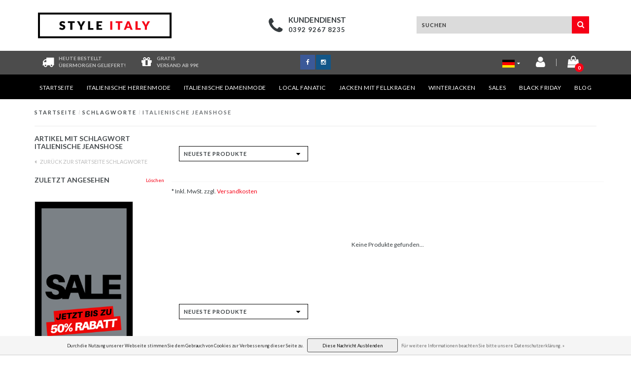

--- FILE ---
content_type: text/html;charset=utf-8
request_url: https://www.styleitaly.de/tags/italienische-jeanshose/
body_size: 9407
content:
<!DOCTYPE html>
<html lang="de">
  <head>
            
<script type="text/javascript">
   window.dataLayer = window.dataLayer || [];
   dataLayer.push({
                                                                            
                  ecomm_pagetype: "category",
                  ecomm_category: "Artikel mit Schlagwort Italienische Jeanshose",
                  ecomm_prodid: "",
                  ecomm_totalvalue: "0"
                                                                             
                         
                  });
      
</script>

<!-- Google Tag Manager -->
<script>(function(w,d,s,l,i){w[l]=w[l]||[];w[l].push({'gtm.start':
new Date().getTime(),event:'gtm.js'});var f=d.getElementsByTagName(s)[0],
j=d.createElement(s),dl=l!='dataLayer'?'&l='+l:'';j.async=true;j.src=
'https://www.googletagmanager.com/gtm.js?id='+i+dl;f.parentNode.insertBefore(j,f);
})(window,document,'script','dataLayer','GTM-K6N5CMV');</script>
<!-- End Google Tag Manager -->    
<!-- Global site tag (gtag.js) - Google Ads: 879384558 -->
<script async src="https://www.googletagmanager.com/gtag/js?id=AW-879384558"></script>
<script>
  window.dataLayer = window.dataLayer || [];
  function gtag(){dataLayer.push(arguments);}
  gtag('js', new Date());
 
  gtag('config', 'AW-879384558');
</script>

    <meta charset="utf-8"/>
<!-- [START] 'blocks/head.rain' -->
<!--

  (c) 2008-2025 Lightspeed Netherlands B.V.
  http://www.lightspeedhq.com
  Generated: 04-12-2025 @ 01:43:46

-->
<link rel="canonical" href="https://www.styleitaly.de/tags/italienische-jeanshose/"/>
<link rel="alternate" href="https://www.styleitaly.de/index.rss" type="application/rss+xml" title="Neue Produkte"/>
<link href="https://cdn.webshopapp.com/assets/cookielaw.css?2025-02-20" rel="stylesheet" type="text/css"/>
<meta name="robots" content="noodp,noydir"/>
<link href="https://plus.google.com/+StyleitalyNl23" rel="publisher"/>
<meta name="google-site-verification" content="GzlMkNX8EVf6_ez15A3EECXEFDxG2u3VQ1v6qn_i4ZQ"/>
<meta name="google-site-verification" content="8QzMv92qXRkt-HAybvMGV_UMDVSG2Bci8ewM0KysySI"/>
<meta property="og:url" content="https://www.styleitaly.de/tags/italienische-jeanshose/?source=facebook"/>
<meta property="og:site_name" content="Styleitaly.de ­"/>
<meta property="og:title" content="Italienische Jeanshose"/>
<meta property="og:description" content="Italienische Mode für einen angesagten Look. Bestell neue bedruckte T­-Shirts, stylische Hemden oder Destroyed Jeans. Italienische Mode für Damen &amp; Herren."/>
<!--[if lt IE 9]>
<script src="https://cdn.webshopapp.com/assets/html5shiv.js?2025-02-20"></script>
<![endif]-->
<!-- [END] 'blocks/head.rain' -->
    <title>Italienische Jeanshose - Styleitaly.de ­</title>
    <meta name="description" content="Italienische Mode für einen angesagten Look. Bestell neue bedruckte T­-Shirts, stylische Hemden oder Destroyed Jeans. Italienische Mode für Damen &amp; Herren.">
    <meta name="keywords" content="Italienische, Jeanshose">
    <meta http-equiv="X-UA-Compatible" content="IE=edge,chrome=1">
    <meta name="viewport" content="width=device-width, initial-scale=1.0, maximum-scale=1.0" />
    <meta name="apple-mobile-web-app-capable" content="yes">
    <meta name="apple-mobile-web-app-status-bar-style" content="black">    
    
    <link href="//maxcdn.bootstrapcdn.com/font-awesome/4.5.0/css/font-awesome.min.css" rel="stylesheet">
    <link rel="shortcut icon" href="https://cdn.webshopapp.com/shops/150184/themes/97400/assets/favicon.ico?20220209151902" type="image/x-icon">
    <link href='https://fonts.googleapis.com/css?family=Lato:400,300,600,700' rel='stylesheet' type='text/css'>
    <link href='https://fonts.googleapis.com/css?family=Lato:400,300,600,700' rel='stylesheet' type='text/css'>
    <link rel="shortcut icon" href="https://cdn.webshopapp.com/shops/150184/themes/97400/assets/favicon.ico?20220209151902" type="image/x-icon"> 
    
    <link rel="stylesheet" href="https://cdn.webshopapp.com/shops/150184/themes/97400/assets/bootstrap-min.css?2025031112162720201006205348">
    <link rel="stylesheet" href="https://cdn.webshopapp.com/shops/150184/themes/97400/assets/style-min.css?2025031112162720201006205348">  
    <link rel="stylesheet" href="https://cdn.webshopapp.com/shops/150184/themes/97400/assets/media-queries-min.css?2025031112162720201006205348">
    <link rel="stylesheet" href="https://cdn.webshopapp.com/shops/150184/themes/97400/assets/settings.css?2025031112162720201006205348">
    <link rel="stylesheet" href="https://cdn.webshopapp.com/shops/150184/themes/97400/assets/custom.css?2025031112162720201006205348">
    <link rel="stylesheet" href="https://cdn.webshopapp.com/shops/150184/themes/97400/assets/shopmonkey-min.css?2025031112162720201006205348">
    
    <!--[if lt IE 9]>
    <link rel="stylesheet" href="https://cdn.webshopapp.com/shops/150184/themes/97400/assets/lowie8.css?2025031112162720201006205348">
    <![endif]-->
    
    <div id="fb-root"></div>
    <script>(function(d, s, id) {
  var js, fjs = d.getElementsByTagName(s)[0];
  if (d.getElementById(id)) return;
    js = d.createElement(s); js.id = id;
  js.src = "//connect.facebook.net/nl_NL/sdk.js#xfbml=1&version=v2.5";
  fjs.parentNode.insertBefore(js, fjs);
}(document, 'script', 'facebook-jssdk'));</script>
    <script>
      function doMath() {
                   var sum = 0;
          document.write(sum);
         }
    </script>
          </head>
  <body class="lang-de">
    
	<script type="text/javascript">var google_tag_params = { 				ecomm_pagetype: 'category'
	};
</script>
<script type="text/javascript">
	/* <![CDATA[ */
	var google_conversion_id = 879384558;
	var google_custom_params = window.google_tag_params;
	var google_remarketing_only = true;
	/* ]]> */
</script>
<script type="text/javascript" src="//www.googleadservices.com/pagead/conversion.js"></script>
<noscript>
	<div style="display:inline;">
		<img height="1" width="1" style="border-style:none;" alt="" src="//googleads.g.doubleclick.net/pagead/viewthroughconversion/879384558/?guid=ON&script=0"/>
	</div>
</noscript>
            <!-- Google Tag Manager (noscript) -->
    <noscript><iframe src="https://www.googletagmanager.com/ns.html?id=GTM-K6N5CMV"
    height="0" width="0" style="display:none;visibility:hidden"></iframe></noscript>
    <!-- End Google Tag Manager (noscript) -->
        
    <header class="mobile-head visible-xs">
  <div class="fixed mobile-fixed">
    <div class="col-xs-2 top-icon open-menu"><i class="fa fa-bars fa-2x left"></i></div>
    <div class="mobile-logo col-xs-8"><a href="https://www.styleitaly.de/"><img src="https://cdn.webshopapp.com/shops/150184/themes/97400/assets/logo.png?20220209151902"></a></div>
    <div class="col-xs-2 top-icon">
      <a href="https://www.styleitaly.de/cart/">
        <span class="icon">
          <span class="product-count">0</span>
          <i class="fa fa-shopping-cart fa-2x right"></i>
        </span>
      </a>
    </div>
    <div class="mobile-cats">
      <ul>
        <li><a href="https://www.styleitaly.de/">Startseite</a></li>
                <li><a href="https://www.styleitaly.de/italienische-herrenmode/">Italienische Herrenmode</a></li>
                <li><a href="https://www.styleitaly.de/italienische-damenmode/">Italienische Damenmode</a></li>
                <li><a href="https://www.styleitaly.de/local-fanatic/">Local Fanatic</a></li>
                <li><a href="https://www.styleitaly.de/jacken-mit-fellkragen/">Jacken mit Fellkragen</a></li>
                <li><a href="https://www.styleitaly.de/winterjacken/">Winterjacken</a></li>
                <li><a href="https://www.styleitaly.de/sales/">Sales</a></li>
                <li><a href="https://www.styleitaly.de/black-friday/">BLACK FRIDAY</a></li>
              </ul>
    </div>
  </div>
  <div class="header-lang-cur">
  <div class="left header-languages visible-xs">
  		<a href="https://www.styleitaly.de" class="footer-language"><img src="https://cdn.webshopapp.com/shops/150184/themes/97400/assets/de-vlag.png?2025031112162720201006205348" height="auto" width="25"></a>
      <a href="http://www.styleitaly.nl" class="footer-language"><img src="https://cdn.webshopapp.com/shops/150184/themes/97400/assets/nl-vlag.png?2025031112162720201006205348" height="auto" width="25"></a>
      <a href="http://www.styleitaly.es" class="footer-language"><img src="https://cdn.webshopapp.com/shops/150184/themes/97400/assets/es-vlag.png?2025031112162720201006205348" height="auto" width="25"></a>
      <a href="http://www.styleitaly.se/sv" class="footer-language"><img src="https://cdn.webshopapp.com/shops/150184/themes/97400/assets/se-vlag.png?2025031112162720201006205348" height="auto" width="25"></a>
      <a href="http://www.styleitaly.co.uk" class="footer-language"><img src="https://cdn.webshopapp.com/shops/150184/themes/97400/assets/eu-vlag.png?2025031112162720201006205348" height="auto" width="25"></a>
    </div>
  
    </div>
  <div class="clearfix"></div>
  <div class="search-bar">
    <form action="https://www.styleitaly.de/search/" id="searched-mobile" method="get">
      <input type="text" class="sticky-search-field" name="q" autocomplete="off" value="" placeholder="Finden Sie Ihr Produkt...">
      <a class="search-btn" onclick="$('#searched-mobile').submit(); return false;" href="#"><i class="fa fa-search"></i></a>
    </form>
  </div>
</header>

<header class="desktop-head hidden-xs">
  
  <!-- SLIDGE TOGGLE -->
  <div class="slidetoggle col-xs-12">
    <div class="container-fluid">
      <div class="row">
        
        <!-- INLOGGEN -->
        <div class="hidden-xs col-xs-12 col-sm-6 col-md-4">
          <div class="well">
                        <h3><a title="Mein Konto" rel="nofollow">anmelden</a></h3>
            <div class="login">
              <form action="https://www.styleitaly.de/account/loginPost/" method="post" id="form_login">
                <input type="hidden" name="key" value="2653ebb93edb23db67d83ee2b09e0062">
                <div class="input">
                  <input type="hidden" name="type" value="login">
                  <input type="text" name="email" value="E-Mail" onfocus="if(this.value=='E-Mail'){this.value='';};">
                  <input type="password" name="password" value="Passwort" onfocus="if(this.value=='Passwort'){this.value='';};">
                </div>
                <div class="register">
                  <div class="btn"><a href="#" onclick="$('#form_login').submit();" title="anmelden">anmelden</a></div>
                  <a class="forgot-password" title="Passwort vergessen?" href="https://www.styleitaly.de/account/password/">Passwort vergessen?</a>
                  <div class="clear"></div>
                </div>
              </form>
            </div>
                      </div>
        </div>
        <!-- /INLOGGEN -->
        
        <!-- REGISTER -->
        <div class="hidden-xs col-xs-12 col-sm-6 col-md-4">
          <div class="well">
            <h3><a title="Mein Konto">Kundenkonto anlegen</a></h3>
                        <div class="register-intro">
              Durch Ihre Anmeldung in unserem Shop, bewegen Sie sich um einiges schneller durch den Bestellvorgang, können mehrere Adressen anlegen, können Ihre Aufträge verfolgen und vieles mehr.
            </div>
            <div class="register">
              <div class="new"><a class="btn" href="https://www.styleitaly.de/account/register/" title="Kundenkonto anlegen">Kundenkonto anlegen</a></div>
            </div>
                      </div>
        </div>
        <!-- /REGISTER -->
        
        <!-- PAYMENT METHODS -->
        <div class="hidden-xs hidden-sm col-xs-12 col-md-4">
          <div class="well">
            <h3><a title="Zahlungsarten">Zahlungsarten</a></h3>
            <div class="payment-logos">
                            <a href="https://www.styleitaly.de/service/payment-methods/" title="Zahlungsarten" class="payment-icons icon-payment-paypalc"></a>
                
            </div>
          </div>
        </div>
        <!-- /PAYMENT METHODS -->
        
        <!-- MINICART -->
        <div class="hidden-sm hidden-md hidden-lg col-xs-12 minicart">
          <div class="well">
            
            <h3><a href="https://www.styleitaly.de/cart/" title="Ihr Warenkorb">Ihr Warenkorb</a></h3>
            <div class="overview">
                              
            </div>
            
                        <div class="sum">
              Keine Produkte gefunden
            </div>
                 
            
          </div>
        </div>
        <!-- /MINICART -->
        
      </div>
    </div>
  </div>
  <!-- /SLIDGE TOGGLE -->
  
  <!-- TOP -->
  <div class="top">
    <div class="container-fluid">
      
      <!-- TOPLINKS -->
      <ul class="hidden-xs toplinks">
                <li><a class="button-open" data-slide="slidetoggle" title="login">anmelden</a></li>
        <li><a class="button-open" data-slide="slidetoggle" title="Mein Konto">Kundenkonto anlegen</a></li>
              </ul>
      <!-- /TOPLINKS -->
      
      <!-- MINICART BUTTON XS -->
      <div class="hidden-sm hidden-md hidden-lg minicart-button">
        <a class="button-open" data-slide="slidetoggle" title="login"><span class="cart"></span><span class="quanti">          
          
          <script>doMath();</script>  Artikel </span><i class="caret"></i></a>
      </div>
      <!-- /MINICART BUTTON XS -->
      
      <!-- LANGUAGE DROPDOWN -->
      <div class="dropdowns">  
                      </div>
      <!-- /LANGUAGE DROPDOWN -->
      
      <!-- USP -->
            <!-- /USP -->
      
    </div>
  </div>
  <!-- /TOP -->
  
  <!-- HEADER MAIN -->
  <div class="header-main-bar">
    <div class="container-fluid">
      
      <!-- LOGO -->
      <div class="logo col-xs-12 col-md-3 nopadding">
        <a class="navbar-logo" href="https://www.styleitaly.de/"><img class="img-responsive" src="https://cdn.webshopapp.com/shops/150184/themes/97400/assets/logo.png?20220209151902" alt="Logo"></a>
      </div>
      <div class="clearfix hidden-md hidden-lg"></div>
      <!-- /LOGO -->
      
      <!-- KEURMERK --> 
      <div class="hidden-xs hidden-sm col-md-1" id="keurmerk">
              </div>
      <!-- /KEURMERK --> 
      
      <div class="col-md-4 service">
        <div class="service-block">
          <span class="icon"><i class="fa fa-phone fa-3x"></i></span>
          <span class="text">
            <ul>
              <li class="head">Kundendienst</li>
              <li>0392 9267 8235</li>
            </ul>
          </span>
        </div>
      </div>
      
      <!-- ZOEKFUNCTIE -->  
      <div class="col-xs-12 col-sm-9 col-md-4" id="search">
   
        <div class="search tui clearfix">
                    
          
          
          <form action="https://www.styleitaly.de/search/" id="searched" method="get">
            <input type="text" class="sticky-search-field" name="q" autocomplete="off" value="" placeholder="Suchen">
            <a class="btn search" onclick="$('#searched').submit(); return false;" href="#"><i class="fa fa-search"></i></a>
          </form>
          
          <div class="autocomplete">
            <div class="products products-livesearch"></div>
            <div class="more"><a href="#">Alle Ergebnisse anzeigen <span>(0)</span></a></div>
            <div class="notfound">Keine Produkte gefunden...</div>
          </div>
          
        </div>         
      </div>
      <!-- /ZOEKFUNCTIE --> 
     
      
      

            
    </div>   
  </div>
  <!-- /HEADER MAIN -->
  
  <!-- USP BAR -->
  <div class="hidden-xs hidden-sm usp">
    <div class="container-fluid">
      <div class="col-md-4">
        <div class="usp-box">
          <div class="icon"><i class="fa fa-truck fa-2x"></i></div>
          <div class="text">
            Heute bestellt </br>übermorgen geliefert!
          </div>
        </div>
        <div class="usp-box second">
          <div class="icon"><i class="fa fa-gift fa-2x"></i></div>
          <div class="text">
            Gratis<br> Versand ab 99€
          </div>
        </div>
      </div>
      <div class="col-md-4 socials">
        <ul>
          <li><a class="facebook" href="https://www.facebook.com/Style-Italy-De-267255280312727/" target="_blank"><i class="fa fa-facebook"></i></a></li>                                                            <li><a class="instagram" href="https://www.instagram.com/styleitaly.de/" target="_blank"><i class="fa fa-instagram"></i></a></li>        </ul>
      </div>
      <div class="col-md-4">
        <div class="right-icons">
          
          <div class="lang-dropdown">
            <a href="https://www.styleitaly.de" class="footer-language"><img src="https://cdn.webshopapp.com/shops/150184/themes/97400/assets/de-vlag.png?2025031112162720201006205348" height="auto" width="25"><i class="fa fa-caret-down" aria-hidden="true"></i></a>
            <ul>
              <li><a href="http://www.styleitaly.nl" class="footer-language"><img src="https://cdn.webshopapp.com/shops/150184/themes/97400/assets/nl-vlag.png?2025031112162720201006205348" height="auto" width="25"></a></li>
              <li><a href="http://www.styleitaly.es" class="footer-language"><img src="https://cdn.webshopapp.com/shops/150184/themes/97400/assets/es-vlag.png?2025031112162720201006205348" height="auto" width="25"></a></li>
              <li><a href="http://www.styleitaly.se/sv" class="footer-language"><img src="https://cdn.webshopapp.com/shops/150184/themes/97400/assets/se-vlag.png?2025031112162720201006205348" height="auto" width="25"></a></li>
                            <li><a href="http://www.styleitaly.co.uk" class="footer-language"><img src="https://cdn.webshopapp.com/shops/150184/themes/97400/assets/eu-vlag.png?2025031112162720201006205348" height="auto" width="25"></a></li>
            </ul>
          </div>
          <a href="https://www.styleitaly.de/account/" title="Konto"><span class="icon"><i class="fa fa-user fa-2x"></i></span></a>
          <span class="vertical-border"></span>
          <a href="https://www.styleitaly.de/cart/" title="Ihr Warenkorb">
            <span class="icon">
              <span class="product-count">0</span>
              <i class="fa fa-shopping-bag fa-2x"></i>
                          </span>
          </a>
        </div>
      </div>
    </div>
  </div>          
  <!-- /USP BAR -->  
  
  
  <!-- NAVBAR -->
  <nav class="navbar navbar navbar-inverse sticky" role="navigation">
    <div class="container-fluid nopadding">
      
      <div class="navbar-header nomargin">
        <a href="https://www.styleitaly.de/" class="navbar-home"><i class="fa fa-home"></i></a>
        <button type="button" class="navbar-toggle" data-toggle="collapse" data-target=".navbar-ex1-collapse">
          <span class="menu">MENU</span>
        </button> 
      </div>
      
      <div class="collapse navbar-collapse navbar-ex1-collapse">
        <ul class="nav navbar-nav">
          
          <li class="item"> 
            <a href="https://www.styleitaly.de/" class="dropdown-toggle" data-toggle="dropdown">
              Startseite <div class="nav-arrow "></div>
            </a>
          </li>
          
                    
                    <li class="item dropdown"> 
                        <a href="https://www.styleitaly.de/italienische-herrenmode/" class="dropdown-toggle" data-toggle="dropdown">Italienische Herrenmode
              <!-- <b class="caret"></b>-->
              <div class="nav-arrow "></div>
            </a>
                      </li>
          
                    
                    
                    <li class="item dropdown"> 
                        <a href="https://www.styleitaly.de/italienische-damenmode/" class="dropdown-toggle" data-toggle="dropdown">Italienische Damenmode
              <!-- <b class="caret"></b>-->
              <div class="nav-arrow "></div>
            </a>
                      </li>
          
                    
                    
                    <li class="item dropdown"> 
                        <a href="https://www.styleitaly.de/local-fanatic/" class="dropdown-toggle" data-toggle="dropdown">Local Fanatic
              <!-- <b class="caret"></b>-->
              <div class="nav-arrow "></div>
            </a>
                      </li>
          
                    
                    
                    <li class="item dropdown"> 
                        <a href="https://www.styleitaly.de/jacken-mit-fellkragen/" class="dropdown-toggle" data-toggle="dropdown">Jacken mit Fellkragen
              <!-- <b class="caret"></b>-->
              <div class="nav-arrow "></div>
            </a>
                      </li>
          
                    
                    
                    <li class="item dropdown"> 
                        <a href="https://www.styleitaly.de/winterjacken/" class="dropdown-toggle" data-toggle="dropdown">Winterjacken
              <!-- <b class="caret"></b>-->
              <div class="nav-arrow "></div>
            </a>
                      </li>
          
                    
                    
                    <li class="item dropdown"> 
                        <a href="https://www.styleitaly.de/sales/" class="dropdown-toggle" data-toggle="dropdown">Sales
              <!-- <b class="caret"></b>-->
              <div class="nav-arrow "></div>
            </a>
                      </li>
          
                    
                    
                    <li class="item last">          
            <a class="itemLink " href="https://www.styleitaly.de/black-friday/" title="BLACK FRIDAY">
              BLACK FRIDAY  <div class="nav-arrow "></div> 
            </a>
          </li>
                    
                    
                              <li class="item blog">
            <a href="https://www.styleitaly.de/blogs/blog/" class="itemlink title-color">
              Blog <div class="nav-arrow "></div>
            </a>
            <ul class="subnav">
                            <li class="subitem"><a href="https://www.styleitaly.de/blogs/blog/3-kultige-winterjacken-von-maennern-die-in-die-rap/" class="subitemLink" title="3 coole Winterjacken für Männern, die in die Rapgeschichte eingegangen sind">3 coole Winterjacken für Männern, die in die Rapgeschichte eingegangen sind</a></li>
                            <li class="subitem"><a href="https://www.styleitaly.de/blogs/blog/das-waren-die-trends-fuer-winterjacken-2018/" class="subitemLink" title="Das waren die Trends für Winterjacken 2018">Das waren die Trends für Winterjacken 2018</a></li>
                            <li class="subitem"><a href="https://www.styleitaly.de/blogs/blog/winterjacken-mit-fell-oder-coole-parka/" class="subitemLink" title="Winterjacken mit Fell oder coole Parka?">Winterjacken mit Fell oder coole Parka?</a></li>
                            <li class="subitem"><a href="https://www.styleitaly.de/blogs/blog/legendaere-augenblicke-im-fussball-zidane-und-sein/" class="subitemLink" title="Legendäre Augenblicke im Fußball: Zinedine Zidane und sein Kopfstoß">Legendäre Augenblicke im Fußball: Zinedine Zidane und sein Kopfstoß</a></li>
                            <li class="subitem"><a href="https://www.styleitaly.de/blogs/blog/james-bond-und-die-darsteller-wer-ist-der-beste/" class="subitemLink" title="James Bond und die Darsteller: Wer ist der Beste?">James Bond und die Darsteller: Wer ist der Beste?</a></li>
                          </ul>
          </li>
                              
                    
        </ul>
      </div>
      
    </div>
  </nav>
  <!-- /NAVBAR -->
  
    
  
</header>    
    <main class="custom-main-class">                 
      
      <!-- BREADCRUMBS -->
<div class="breadcrumbs container-fluid hidden-xs">
  <a href="https://www.styleitaly.de/" title="Startseite">Startseite</a>
    <span>/</span> <a href="https://www.styleitaly.de/tags/"  title="Schlagworte">Schlagworte</a>
    <span>/</span> <a href="https://www.styleitaly.de/tags/italienische-jeanshose/" class="current" title="Italienische Jeanshose">Italienische Jeanshose</a>
  </div>
<!-- /BREADCRUMBS -->      
      <div class="foutmeldingen container-fluid">        
              </div>
      
      <div id="collection">
	<div class="container-fluid">
		<hr>
	</div>

	<!-- COLLECTION MAIN -->
	<div class="container-fluid">
		<div class="row">

			<!-- SIDEBAR -->
			<div class="col-lg-3 col-md-3 col-xs-12 sidebar">
				<!-- CATEGORIES -->
<div class="collection-menu sidebar-categories">
    <h2 class="hidden-xs hidden-sm">Artikel mit Schlagwort Italienische Jeanshose</h2>
                                                                    </ul>
      </div>
        <!-- /CATEGORIES -->
        
        

  <span class="back-home"><a href="https://www.styleitaly.de/tags/"><i class="fa fa-caret-left"></i> Zurück zur Startseite Schlagworte</a></span>
<h2 class="mobile-title visible-xs">Artikel mit Schlagwort Italienische Jeanshose</h2>
<div class="clearfix"></div>

<div class="panel-btn open-categories visible-xs">
  <span><i class="fa fa-th-large"></i>Unterkategorie</span><i class="fa fa-chevron-down fa-lg"></i>
</div>


<div class="mobile-subcats">
                                                                                                                                                                                                                                                              </div>

<div class="panel-btn open-filters visible-xs">
  <span><i class="fa fa-sliders"></i>Filter</span><i class="fa fa-chevron-down fa-lg"></i>
</div>

<div class="filter-box">
  <div class="title-box visible-xs"><span>Filter</span></div>
        <form action="https://www.styleitaly.de/tags/italienische-jeanshose/" method="get" id="filter_form">
          <input type="hidden" name="mode" value="grid" id="filter_form_mode">
          <input type="hidden" name="limit" value="24" id="filter_form_limit">
          <input type="hidden" name="sort" value="newest" id="filter_form_sort">
          <input type="hidden" name="max" value="5" id="filter_form_max_1_top" />
          <input type="hidden" name="min" value="0" id="filter_form_min_1_top" />
         
          <!-- BRANDS -->
                    <!-- /BRANDS -->
          
                    
          <!-- CUSTOM FILTERS -->
          <div class="collection-custom-filters">
            
             <div class="filter-wrap visible-xs clearfix">
            <div class="price-filter">
               <div class="filter-title">Preis</div>
              <div class="price-filter-range clear">
                <div class="min">€<span>0</span></div>
                <div class="divider"><span>-</span></div>
                <div class="max">€<span>5</span></div>
              </div>
              
            	<div class="sidebar-filter-slider">
              	<div class="collection-filter-price price-filter-1"></div>
            	</div>
            </div>
          </div>
            
                      </div>
          <!-- /CUSTOM FILTERS -->
          
          <!-- PRICE FILTER -->
                    <!-- /PRICE FILTER -->
          
                              <!-- RECENT BEKEKEN -->
          <div class="hidden-xs hidden-sm recent">
            <h2>Zuletzt angesehen<a href="https://www.styleitaly.de/recent/clear/" class="clear" title="Löschen">Löschen</a></h2>
                      </div>
          <!-- /RECENT BEKEKEN -->
                              
          <!-- KEURMERKEN -->
          <div class="collection-keurmerken hidden-xs hidden-sm">
            <div class="keurmerken-slider flexslider">
              <ul class="keurmerken-slider-list clearfix">
                                                <li>
                  <a href="https://www.styleitaly.de/sale2021/?filter%5B0%5D=182030&amp;filter%5B1%5D=182081&amp;filter%5B2%5D=182084" title="SALE" target="_blank">
                    <img src="https://cdn.webshopapp.com/shops/150184/files/311630585/28.png" alt="SALE" width="200" height="350" title="SALE" />
                  </a>
                </li>
                                                                <li>
                  <a href="https://www.styleitaly.de/" title="Klarna" target="_blank">
                    <img src="https://cdn.webshopapp.com/shops/150184/files/310411272/de-homepage-zijkant-banner-558x1000-5.jpg" alt="Klarna" width="200" height="350" title="Klarna" />
                  </a>
                </li>
                                                                <li>
                  <a href="https://www.styleitaly.de/sales/?mode=grid&amp;limit=24&amp;sort=default&amp;max=200&amp;min=0&amp;brand=0&amp;filter%5B%5D=182081&amp;filter%5B%5D=182084" title="SALE" target="_blank">
                    <img src="https://cdn.webshopapp.com/shops/150184/files/311630585/28.png" alt="SALE" width="200" height="350" title="SALE" />
                  </a>
                </li>
                                                                <li>
                  <a href="https://www.styleitaly.de/" title="Klarna" target="_blank">
                    <img src="https://cdn.webshopapp.com/shops/150184/files/310411272/de-homepage-zijkant-banner-558x1000-5.jpg" alt="Klarna" width="200" height="350" title="Klarna" />
                  </a>
                </li>
                                                      
              </ul>
            </div>
          </div>
          <!-- /KEURMERKEN -->
          
          
          
        </form>
  <div class="clearfix"></div>
  <a id="close-filter" class="visible-xs filter-box-close" href="javascript:;"><i>x</i><span><span>Schließen</span></span></a>
  </div>			</div>
			<!-- /SIDEBAR -->

			<div class="col-lg-9 col-md-9 col-xs-12 ">
				<div class="row">

					<!-- PRODUCTS -->
					<div class="products smaller">

						
						
						<!-- FILTERS -->
						<div id="filters" class="container-fluid">
							<div class="row">

								<div class="col-lg-12 col-md-12 col-xs-12">
									<div class="row">

										<!-- SORT BY -->
										<div class="col-lg-4 col-md-5 col-sm-5 col-xs-12 tp sort-by">
											<div class="select-wrap">
												<select name="sort" onchange="location = this.options[this.selectedIndex].value;" class="form-control">
																											<option value="https://www.styleitaly.de/tags/italienische-jeanshose/?sort=popular">Am meisten angesehen</option>
																											<option value="https://www.styleitaly.de/tags/italienische-jeanshose/" selected>Neueste Produkte</option>
																											<option value="https://www.styleitaly.de/tags/italienische-jeanshose/?sort=lowest">Niedrigster Preis</option>
																											<option value="https://www.styleitaly.de/tags/italienische-jeanshose/?sort=highest">Höchster Preis</option>
																											<option value="https://www.styleitaly.de/tags/italienische-jeanshose/?sort=asc">Name aufsteigend</option>
																											<option value="https://www.styleitaly.de/tags/italienische-jeanshose/?sort=desc">Name absteigend</option>
																									</select>
												<div class="select-arrow"><i class="fa fa-caret-down"></i></div>
											</div>
										</div>
										<!-- /SORT BY -->

										<!-- PAGE NUMBERS -->
										<div class="col-lg-8 col-sm-7 right tp hidden-xs topbar">
																					</div>
										<!-- /PAGE NUMBERS -->

									</div>
								</div>

							</div>
						</div>
						<!-- /FILTERS -->


						<div class="col-xs-12 products-wrap">


							<div class="row less-margin infinite-page-count" data-page-count="1">
															</div>


							<div class="show-next">
															</div>


						</div>
													<span class="shippingreturn-de">* Inkl. MwSt. zzgl. <a href="https://www.styleitaly.de/service/shipping-returns/" target="_blank">Versandkosten</a>
            </span>
											</div>
											<div class="no-products-found col-xs-12">Keine Produkte gefunden...</div>
										<!-- /PRODUCTS -->

					<!-- FILTERS -->
					<div id="filters" class="container-fluid">
						<div class="row">

							<div class="col-lg-12 col-md-12 col-xs-12">
								<div class="row">

									<!-- SORT BY -->
									<div class="col-lg-4 col-md-5 col-sm-5 col-xs-12 tp sort-by">
										<div class="select-wrap">
											<select name="sort" onchange="location = this.options[this.selectedIndex].value;" class="form-control">
																									<option value="https://www.styleitaly.de/tags/italienische-jeanshose/?sort=popular">Am meisten angesehen</option>
																									<option value="https://www.styleitaly.de/tags/italienische-jeanshose/" selected>Neueste Produkte</option>
																									<option value="https://www.styleitaly.de/tags/italienische-jeanshose/?sort=lowest">Niedrigster Preis</option>
																									<option value="https://www.styleitaly.de/tags/italienische-jeanshose/?sort=highest">Höchster Preis</option>
																									<option value="https://www.styleitaly.de/tags/italienische-jeanshose/?sort=asc">Name aufsteigend</option>
																									<option value="https://www.styleitaly.de/tags/italienische-jeanshose/?sort=desc">Name absteigend</option>
																							</select>
											<div class="select-arrow"><i class="fa fa-caret-down"></i></div>
										</div>
									</div>
									<!-- /SORT BY -->

									<!-- PAGE NUMBERS -->
									<div class="col-lg-8 col-sm-7 right tp hidden-xs topbar">
																			</div>
									<!-- /PAGE NUMBERS -->

								</div>
							</div>

						</div>
					</div>
					<!-- /FILTERS -->
          
					<!-- COLLECTION DESCRIPTION -->
										<!-- /COLLECTION DESCRIPTION -->

				</div>
			</div>

		</div>
	</div>
	<!-- /COLLECTION MAIN -->

</div>      
      <a class="scrollToTop topbutton "><span><img src="https://cdn.webshopapp.com/shops/150184/themes/97400/assets/backtotop-pijl.png?2025031112162720201006205348" alt="Back to top"></span></a>
      
    </main>
    
    <div class="clearfix"></div>
<div class="usp-footer">
  <div class="container-fluid">
    <div class="row">
      <div class="col-xs-6 col-md-3 usp">
        <div class="icon"><i class="fa fa-calendar-check-o fa-4x"></i></div>
        <div class="text">Jetzt kaufen, später <br>zahlen!</div>
      </div>
      <div class="col-xs-6 col-md-3 usp">
        <div class="icon"><i class="fa fa-recycle fa-4x"></i></div>
        <div class="text">Nicht zufrieden, <br>Geld zurück</div>
      </div>
      <div class="clearfix hidden-md hidden-lg"></div>
      <div class="col-xs-6 col-md-3 usp">
        <div class="icon"><i class="fa fa-truck fa-4x"></i></div>
        <div class="text">Gratis Versand <br>ab 75€</div>
      </div>
      <div class="col-xs-6 col-md-3 usp">
                <div class="icon"><img src="https://cdn.webshopapp.com/shops/150184/themes/97400/assets/usp-4.png?2025031112162720201006205348" width="100%" height="auto"></div>
        <div class="text">Heute bestellt, <br>übermorgen geliefert!</div>
      </div>
      <div class="clearfix hidden-md hidden-lg"></div>
    </div>
  </div>
</div>

<footer>
  <div class="container-fluid">
    <div class="row footer-links">
      <div class="col-sm-4">
        <span class="footer-title" data-toggle-field="service-links">Kundendienst <i class="fa fa-chevron-circle-down only-xs" aria-hidden="true"></i> </span>
        <ul class="service-links close-field-xs">
                    <li><a href="https://www.styleitaly.de/service/">Kundenservice</a></li>
                    <li><a href="https://www.styleitaly.de/service/agb/">AGB</a></li>
                    <li><a href="https://www.styleitaly.de/service/datenschutz/">Datenschutz</a></li>
                    <li><a href="https://www.styleitaly.de/service/impressum/">Impressum</a></li>
                    <li><a href="https://www.styleitaly.de/service/kundeninformationen/">Kundeninformationen</a></li>
                    <li><a href="https://www.styleitaly.de/service/versandkosten/">Versandkosten</a></li>
                    <li><a href="https://www.styleitaly.de/service/widerruf/">Widerruf</a></li>
                    <li><a href="https://www.styleitaly.de/service/erst-nach-erhalt-bezahlen/">Erst nach Erhalt bezahlen!</a></li>
                  </ul>
      </div>
      <div class="col-sm-4">
        <span class="footer-title" data-toggle-field="follow-us">Folgen Sie uns<i class="fa fa-chevron-circle-down only-xs" aria-hidden="true"></i></span>
        <ul class="footer-social follow-us close-field-xs open">
          <li><a class="facebook" href="https://www.facebook.com/Style-Italy-De-267255280312727/" target="_blank"><i class="fa fa-facebook fa-lg"></i></a></li>                                                            <li><a class="instagram" href="https://www.instagram.com/styleitaly.de/" target="_blank"><i class="fa fa-instagram fa-lg"></i></a></li>        </ul>
      </div> 
      <div class="col-sm-4">
        <span class="footer-title" data-toggle-field="newsletter-box">Newsletter<i class="fa fa-chevron-circle-down only-xs" aria-hidden="true"></i></span>
        <div class="newsletter-box close-field-xs open">
          <span class="news-text">Melden Sie sich für unseren Newslwetter an und bleiben Sie auf dem Laufenden der neuesten Mode, den aktuellesten Trends und den besten Angeboten.</span>
          <form id="form-newsletter" action="https://www.styleitaly.de/account/newsletter/" method="post">
            <input type="hidden" name="key" value="2653ebb93edb23db67d83ee2b09e0062" />
            <input class="newsletter_field" type="text" name="email" id="newsletter-email" value="" placeholder="E-Mail" />
            <a onclick="document.getElementById('form-newsletter').submit();">Melden Sie sich an</a>
          </form>
        </div>
        
         <div class="visible-xs footer-block">
        <div class="row">
        <div class="col-xs-6">
        <a href="tel:004939292678235">
        <img src="https://cdn.webshopapp.com/shops/150184/themes/97400/assets/contact-info-1.png?2025031112162720201006205348" alt="Logo" width="100%" height="auto">
      </a>
      </div>
        <div class="col-xs-6">
        <a href="/cdn-cgi/l/email-protection#630a0d050c2310171a0f060a17020f1a4d0706">
        <img src="https://cdn.webshopapp.com/shops/150184/themes/97400/assets/contact-info-2.png?2025031112162720201006205348" alt="Logo" width="100%" height="auto">
      </a>
      </div>
      </div>
      </div>
        
      </div>
    </div>
    <div class="row payments">
      <div class="col-sm-12">
        <div class="payment-logos">
          <span class="pay-with">Zahlen Sie mit:</span>
                    <a href="https://www.styleitaly.de/service/payment-methods/" title="Zahlungsarten" class="payment-icons icon-payment-paypalc">
          </a>
             
          <div class="clearfix"></div>
        </div>           
      </div>
          </div>
  </div>  
</footer>

<div class="clearfix"></div>
<div class="footer-copyright">
  <div class="container-fluid">
    <div class="left footer-logo">
      <img src="https://cdn.webshopapp.com/shops/150184/themes/97400/assets/footer-logo.png?2025031112162720201006205348">
    </div>
    <div class="right copyright-text">
      © Copyright 2025 Styleitaly.de ­
          </div>
  </div>
</div>


<div class="overlay" data-slide="slidetoggle"></div>  

<script data-cfasync="false" src="/cdn-cgi/scripts/5c5dd728/cloudflare-static/email-decode.min.js"></script><script>var searchUrl = 'https://www.styleitaly.de/search/';</script>    <link rel="stylesheet" href="https://cdn.webshopapp.com/shops/150184/themes/97400/assets/semantic.css?2025031112162720201006205348">
    
    
    <script src="https://cdn.webshopapp.com/assets/jquery-1-9-1.js?2025-02-20"></script>	
    <script src="https://cdn.webshopapp.com/assets/jquery-ui-1-10-1.js?2025-02-20" defer></script>
    <script src="https://cdn.webshopapp.com/shops/150184/themes/97400/assets/jquery-migrate-1-1-1-min.js?2025031112162720201006205348" defer></script>
    <script src="https://cdn.webshopapp.com/shops/150184/themes/97400/assets/bootstrap-min.js?2025031112162720201006205348" defer></script>
    <script src="https://cdn.webshopapp.com/shops/150184/themes/97400/assets/semantic.js?2025031112162720201006205348" defer></script>
    <script src="https://cdn.webshopapp.com/shops/150184/themes/97400/assets/jquery-countdown-min.js?2025031112162720201006205348" defer></script>
    
    <script src="https://cdn.webshopapp.com/shops/150184/themes/97400/assets/global-min.js?2025031112162720201006205348" defer></script>
    <script src="https://cdn.webshopapp.com/shops/150184/themes/97400/assets/jcarousel.js?2025031112162720201006205348" defer></script>
    <script src="https://cdn.webshopapp.com/shops/150184/themes/97400/assets/select2optionpicker-min.js?2025031112162720201006205348" defer></script>
    <script src="https://cdn.webshopapp.com/shops/150184/themes/97400/assets/jquery-scrolltofixed-min.js?2025031112162720201006205348" defer></script>
    <script type="text/javascript" src="//widget.trustpilot.com/bootstrap/v5/tp.widget.sync.bootstrap.min.js" defer></script>
    
        <script src="https://cdn.webshopapp.com/shops/150184/themes/97400/assets/jquery-flexslider-min.js?2025031112162720201006205348" defer></script>
		    
            
        <script src="https://cdn.webshopapp.com/shops/150184/themes/97400/assets/collection-min.js?2025031112162720201006205348"></script>
    <script type="text/javascript">
      $( document ).ready( function () {
        $( ".collection-filter-price.price-filter-1" ).slider( {
          range: true,
          min: 0,
          max: 5,
          values: [0, 5],
          step: 1,
          slide: function (event, ui) {
            $( '.price-filter-range .min span' ).html( ui.values[ 0 ] );
            $( '.price-filter-range .max span' ).html( ui.values[ 1 ] );

            $( '#filter_form_min_1_top' ).val( ui.values[ 0 ] );
            $( '#filter_form_max_1_top' ).val( ui.values[ 1 ] );
          }
        } );
      } );

      var ajaxTranslations = {"Add to cart":"Zum Warenkorb hinzuf\u00fcgen","Wishlist":"Wunschzettel","Add to wishlist":"Zur Wunschliste hinzuf\u00fcgen","Compare":"Vergleichen","Add to compare":"Zum Vergleich hinzuf\u00fcgen"};
      var infiniteCollectionPage = 1;

          </script>

    <script>
            
          </script>
    <script>
      /* <![CDATA[ */
      var google_tag_params = {                 ecomm_pagetype: 'category'
      };
      /* ]]> */

    </script>
        
    <!-- [START] 'blocks/body.rain' -->
<script>
(function () {
  var s = document.createElement('script');
  s.type = 'text/javascript';
  s.async = true;
  s.src = 'https://www.styleitaly.de/services/stats/pageview.js';
  ( document.getElementsByTagName('head')[0] || document.getElementsByTagName('body')[0] ).appendChild(s);
})();
</script>
  
<!-- Global site tag (gtag.js) - Google Analytics -->
<script async src="https://www.googletagmanager.com/gtag/js?id=G-B93KH56PC5"></script>
<script>
    window.dataLayer = window.dataLayer || [];
    function gtag(){dataLayer.push(arguments);}

        gtag('consent', 'default', {"ad_storage":"granted","ad_user_data":"granted","ad_personalization":"granted","analytics_storage":"granted"});
    
    gtag('js', new Date());
    gtag('config', 'G-B93KH56PC5', {
        'currency': 'EUR',
                'country': 'DE'
    });

    </script>
<script>
(function () {
  var s = document.createElement('script');
  s.type = 'text/javascript';
  s.async = true;
  s.src = 'https://lightspeed.multisafepay.com/multisafepaycheckout.js';
  ( document.getElementsByTagName('head')[0] || document.getElementsByTagName('body')[0] ).appendChild(s);
})();
</script>
<script>
(function () {
  var s = document.createElement('script');
  s.type = 'text/javascript';
  s.async = true;
  s.src = 'https://app.reloadify.com/assets/popups.js?reloadify_account_id=9aaee262-b95d-4698-84a7-77c2a2b5b148';
  ( document.getElementsByTagName('head')[0] || document.getElementsByTagName('body')[0] ).appendChild(s);
})();
</script>
<script>
(function () {
  var s = document.createElement('script');
  s.type = 'text/javascript';
  s.async = true;
  s.src = 'https://app.reloadify.com/javascript/lightspeed_tracker.js';
  ( document.getElementsByTagName('head')[0] || document.getElementsByTagName('body')[0] ).appendChild(s);
})();
</script>
<script>
(function () {
  var s = document.createElement('script');
  s.type = 'text/javascript';
  s.async = true;
  s.src = 'https://components.lightspeed.mollie.com/static/js/lazyload.js';
  ( document.getElementsByTagName('head')[0] || document.getElementsByTagName('body')[0] ).appendChild(s);
})();
</script>
  <div class="wsa-cookielaw">
      Durch die Nutzung unserer Webseite stimmen Sie dem Gebrauch von Cookies zur Verbesserung dieser Seite zu.
    <a href="https://www.styleitaly.de/cookielaw/optIn/" class="wsa-cookielaw-button wsa-cookielaw-button-green" rel="nofollow" title="Diese Nachricht Ausblenden">Diese Nachricht Ausblenden</a>
    <a href="https://www.styleitaly.de/service/privacy-policy/" class="wsa-cookielaw-link" rel="nofollow" title="Für weitere Informationen beachten Sie bitte unsere Datenschutzerklärung.">Für weitere Informationen beachten Sie bitte unsere Datenschutzerklärung. &raquo;</a>
  </div>
<!-- [END] 'blocks/body.rain' -->
    
        <div class="ie8"><div class="inner">U maakt gebruik van een verouderde versie van<br>Internet Explorer, klik <a href="https://windows.microsoft.com/nl-nl/internet-explorer/download-ie" target="_blank">hier</a> om deze te updaten.<div class="close">x</div></div></div>
    <script>
      $(".close").click(function(){
        $(".ie8").addClass("hide");
      });
    </script>
  </body>
</html>

--- FILE ---
content_type: text/css; charset=UTF-8
request_url: https://cdn.webshopapp.com/shops/150184/themes/97400/assets/style-min.css?2025031112162720201006205348
body_size: 9254
content:
body,html{height:100%}body{font-size:12px;margin-top:0!important}a{text-decoration:none}a:hover{text-decoration:none}a:focus{outline:0!important}img{height:auto;max-width:100%;vertical-align:middle}.btn,input,textarea{-webkit-border-radius:1px;-moz-border-radius:1px;border-radius:1px}h1{font-size:30px;font-weight:300;line-height:30px}h2{xfont-size:30px;font-weight:400;line-height:20px}h3{font-size:24px;font-weight:400;line-height:36px}h4{font-size:14px;font-weight:400;line-height:24px}h5{font-size:12px;font-weight:400;line-height:18px}h6{font-size:10px;font-weight:400;line-height:14px}h1,h2,h3,h4{margin-top:12px;margin-bottom:12px}h5,h6{margin-top:0;margin-bottom:0}p,pre{margin:12px 0 24px}p:last-child{margin-bottom:24px}.wsa-cookielaw{height:auto;line-height:40px;font-weight:400;white-space:normal}.wsa-cookielaw-button{height:28px;line-height:28px;padding:0 30px}.wsa-cookielaw-button-green:hover,.wsa-cookielaw-button-red:hover{color:#fff}.right{float:right;text-align:right}.login input{border:1px solid #c7c7c7!important;line-height:normal;height:30px;width:100%;margin-bottom:10px;text-indent:10px;color:#999}.register .btn{background:#363c3f;line-height:30px;width:100%;border-radius:0;color:#fff!important}.register .btn a{line-height:30px;width:100%;color:#fff!important;display:inline-block}.register .btn a:hover{text-decoration:none}.slidetoggle .forgot-password{display:block;font-size:12px;margin-top:10px;text-align:right;width:100%}.slidetoggle .register-intro{margin-bottom:19px}.no-products-found{line-height:200px;text-align:center}.fixed{position:fixed;z-index:999}.slideshow{float:left;max-width:820px;width:100%}.subbanner-left{margin-right:5px}.subbanner-left .headline{margin:0}.subbanner-right{float:right}.subbanner-right .headline{margin:0}.banner-right{float:right}.nopadding{padding:0!important}.nomargin{margin:0!important}.carousel{height:50%}.active,.carousel-inner,.item{height:100%}.fill{background-position:center;background-size:cover;height:100%;width:100%}.section{margin:50px 0}.overlay{bottom:0;left:0;right:0;top:0;z-index:999;-webkit-transition:all .6s cubic-bezier(.455,.03,.515,.955);transition:all .6s cubic-bezier(.455,.03,.515,.955);-moz-opacity:0;-khtml-opacity:0;opacity:0}.overlay.active{position:fixed;background:rgba(0,0,0,.5);-moz-opacity:1;-khtml-opacity:1;opacity:1}.menu{border:1px solid #fff;border-radius:2px;line-height:24px;padding:4px 7px;text-indent:0;width:20px;letter-spacing:-.5px;font-size:14px;color:#fff}.navbar-toggle{margin-bottom:0!important;margin-top:4px!important;margin-right:5px!important}.navbar-toggle:hover{background:0 0!important}.btn:active{transition:all 50ms linear 0s;outline:0}.tui input[type=password],.tui input[type=text]{display:block;border:1px solid #e3e3e3;height:18px;font-size:12px;padding:3px 5px;color:#000;background:#fff!important;text-shadow:0 1px 0 #fff;float:left}.productdesc-container{display:block;float:left;width:100%;margin:10px 0 24px}.productdesc-container .productdesc-wrap{display:block;float:left;overflow:hidden;width:100%;padding:0;margin:0 0 3px;border-radius:0;-moz-box-sizing:border-box;-webkit-box-sizing:border-box;box-sizing:border-box}.productdesc-container .productdesc-wrap .productdesc-handle{position:relative;display:block;float:left;width:100%;padding:9px 48px 9px 24px;margin:0;-moz-box-sizing:border-box;-webkit-box-sizing:border-box;box-sizing:border-box;cursor:pointer;text-transform:uppercase;font-weight:700}.productdesc-container .productdesc-wrap .productdesc{display:block;float:left;width:100%;padding:12px 24px;border-radius:0 0 6px 6px;-moz-box-sizing:border-box;-webkit-box-sizing:border-box;box-sizing:border-box}.productdesc-list{list-style:none;margin:0;padding:0}.productdesc-list li{border-bottom:1px solid #e6e6e6;padding-bottom:10px;padding-top:10px}.productdesc-list li:last-child{border-bottom:0}.clearfix:after,.clearfix:before{content:'\0020';display:block;overflow:hidden;visibility:hidden;width:0;height:0}.clearfix:after{clear:both}.clearfix{zoom:1}.fa-paper-plane{position:absolute;right:10px;bottom:13px;color:#000;cursor:pointer;-webkit-transition:all .3s ease-in-out;-moz-transition:all .3s ease-in-out;-ms-transition:all .3s ease-in-out;-o-transition:all .3s ease-in-out;transition:all .3s ease-in-out}#newsletterbar form#form-newsletter{position:relative}.topbutton{width:105px;bottom:-145px;cursor:pointer;display:none;float:right;font-size:14px;position:absolute;right:0;z-index:9999;padding:62px 10px 0 0}.topbutton span{background:#363c3f;bottom:0;color:#fff;cursor:pointer;display:block;float:right;height:35px;margin-left:15px;margin-top:1px;text-align:center;position:fixed;width:35px;line-height:50px;margin-bottom:40px;-webkit-border-radius:20px;-moz-border-radius:20px;border-radius:20px}.topbutton span img{margin-top:-15px}.footercontact p a:hover{text-decoration:underline}main{position:relative;float:left;width:100%}header{position:relative;float:left;width:100%}header .top{float:left;height:40px;position:relative;width:100%;z-index:9999}header .top.active{background:#fff;box-shadow:0 2px 8px rgba(0,0,0,.2)}header .usptopbar{float:left;line-height:40px;height:40px}header .usptopbar p{color:#000;display:block;margin:0;padding:0}header .usptopbar p a{float:left;color:#636667;text-align:left;line-height:14px;font-weight:500}header .usptopbar .usp{background:0 0;font-size:10px;height:20px;line-height:20px;margin-top:5px;text-align:left;text-transform:uppercase}header nav{position:relative;float:left;width:100%}header nav .item .active{font-weight:600!important}header nav .subnav .categories{padding-bottom:0}header .navbar{border-radius:0}header .navbar .nav{position:relative;width:100%}header .navbar .nav .item.first a{font-size:18px!important}header .navbar .nav .item a{font-size:12px;font-weight:lighter;letter-spacing:.5px;padding:12px 20px}header .navbar .nav .item a .caret{-moz-opacity:.3;-khtml-opacity:.3;opacity:.3}header .navbar .nav .item a:hover .caret{-moz-opacity:1;-khtml-opacity:1;opacity:1}header .navbar .nav li .subnav{display:none}header .navbar .nav li:hover .dropdown-menu{z-index:1;background:none repeat scroll 0 0 rgba(255,255,255,.98);-moz-box-shadow:0 6px 3px -3px rgba(0,0,0,.1);-webkit-box-shadow:0 6px 3px -3px rgba(0,0,0,.1);box-shadow:0 6px 3px -3px rgba(0,0,0,.1);display:block;left:0;margin-left:-15px;margin-right:-15px;position:absolute;right:0;padding:0 0 25px 0}header .navbar .nav .categorytitle{background:#f5f5f5;color:#363c3f;font-size:12px;font-weight:300;letter-spacing:1px;line-height:37px;list-style:none outside none;margin-bottom:25px;text-align:center;text-transform:uppercase;width:100%}header .navbar .nav .subitemtitle{float:left;margin-bottom:5px;width:100%}header .navbar .nav .subnav{list-style:none}header .navbar .nav .subnav li a{color:#5e6365;display:list-item;font-size:11px;font-weight:lighter;letter-spacing:.5px;line-height:22px;padding:0;text-transform:inherit;text-transform:none!important}header .navbar .nav .subnav>li:nth-child(2){padding-left:30px}header .navbar .nav .subnav>li:nth-last-child(1){padding-right:30px;float:right}header .navbar .nav .subnav>li.not-last{float:left}header .navbar .nav .subnav .subber{padding:0;list-style:none;margin-bottom:10px}header .navbar .nav .subnav .brands,header .navbar .nav .subnav .highlight{float:right}header .navbar .navbar-home{display:none}.navbar-inverse .navbar-form,header .navbar-inverse .navbar-collapse{border-color:transparent}header .navbar-collapse{box-shadow:none}.navbar{margin-bottom:0}.navbar{background:#333d46;border:0}.navbar-inverse .navbar-nav>li>a{line-height:30px}h3{font-size:2.429em;font-weight:100}.homepagetekstContainer .well{background:0 0;border:0;box-shadow:none;-moz-border-radius:0;-webkit-border-radius:0;-khtml-border-radius:0;border-radius:0}.homepagetekstContainer .col-xs-12{border-bottom:1px solid #eee}.hero-feature{margin-bottom:30px}body.home footer{margin:0!important}.navbar-logo{float:none!important}header .logo img{margin:10px auto;max-height:90px}.search{position:relative;padding:40px 0 20px 0}.btn.search{width:30px;height:30px;padding:0!important;width:30%;color:#fff;line-height:30px;font-size:12px}.sticky-search-field{height:30px!important;text-indent:3px}header b,header strong{color:#363c3f;font-weight:700!important}header #keurmerk a{float:left;max-width:120px}header .more{font-size:9px!important;font-weight:600!important}#keurmerk{display:table;margin-top:25px;height:60px}#keurmerk .keurmerk-inner{display:table-cell;padding-bottom:1px;vertical-align:middle}#keurmerk .keurmerk-inner img{float:right;max-height:60px}.homepagetekst{text-align:center}.homepagetekst h2{text-align:center;color:#303030;font-size:22px;font-weight:100;width:100%}.homepagetekst p{color:#6b6b6b;font-weight:100;line-height:25px;text-align:center}.highlight-block a{float:left;margin:20px 0 20px 0;width:100%}.headline ul{padding:0;float:left}.headline ul li{list-style:none;float:left}#tabs h3{color:#363c3f;font-size:22px;font-weight:100;text-align:center}#tabs ul{width:100%;text-align:center;padding:0}#tabs ul li{display:inline-block;list-style:none outside none;padding:5px 15px;font-size:15px;font-weight:100}#tabs ul li a{color:#aaabac;text-decoration:none!important}#tabs #tabs-1,#tabs #tabs-2,#tabs #tabs-3{float:left;width:100%;margin-top:20px}.tags .block a{background:#eee;color:#4e4e4e;display:block;font-size:12px;height:24px;line-height:24px;overflow:hidden;padding:0 10px 0 20px;text-overflow:ellipsis;white-space:nowrap}.tags .block a i{margin-left:-18px;margin-right:5px}.tags .block a:hover{background-color:#dedede;text-decoration:none}ul.tagcloud li{display:inline-block;list-style:none outside none;margin:0 10px 15px;text-align:center}.tagcloud{display:block;float:left;margin-bottom:10px;margin-left:0;margin-right:0;padding:0;text-align:center;width:100%}.product-tabs .tagcloud{text-align:left!important}.tagsContainer h2{text-align:center;color:#303030;font-size:22px;font-weight:100;width:100%}.tagsContainer .tags{margin:10px 0}.tags .corner{border-bottom:12px solid transparent;border-top:12px solid transparent;height:0;margin-left:-33px;position:absolute;width:0;z-index:9}.breadcrumbs{color:#999;font-size:11px;line-height:30px;margin:10px auto}.breadcrumbs a{color:#103e47;-moz-opacity:.4;-khtml-opacity:.4;opacity:.4}.breadcrumbs a.current,.breadcrumbs a:hover{-moz-opacity:.8;-khtml-opacity:.8;opacity:.8}.breadcrumbs span{color:#999;display:inline-block;transform:scale(.5,1);padding:2px}header .minicart-button .cart{background:url(cartmobile.png) no-repeat scroll center center/100% 100% rgba(0,0,0,0);float:left;height:18px;margin-top:5px;width:20px}header .minicart-button .quanti{color:#363c3f;font-size:11px;line-height:33px;margin-left:10px}header .minicart-button a{cursor:pointer;margin-right:15px;margin-top:4px}header .minicart-button .caret{color:#363c3f;margin-left:10px;opacity:.5}header .minicart{margin-bottom:30px}header .usp{float:left;width:100%}header .usp a,header .usp a:hover{color:#888}header .usp ul{margin:0;padding:0}header .usp li{float:left;list-style:none;line-height:333%;text-transform:uppercase;font-size:11px;font-weight:500;text-align:center;padding:0;color:#888}header .usp li i,header .usp li span{color:#888;font-size:12px;margin-right:9px}header .toplinks{width:auto;margin:10px 0 0 10px;padding:0;float:right}header .toplinks li{float:left;list-style:none;border-left:1px solid #e0e0e0;margin-left:20px;padding-left:20px}header .toplinks li:nth-child(1){margin-left:0}header .toplinks li a{color:#363c3f;cursor:pointer;float:left;font-size:10px;font-weight:700;letter-spacing:1px;line-height:20px;list-style:none outside none;text-transform:uppercase}.header-main-bar{float:left;width:100%;background:#fff}.slidetoggle{background:#f5f5f5;border-bottom:1px solid #ededed;display:none;height:auto;width:100%;z-index:999999}.slidetoggle .well{border:none!important;padding-top:0;box-shadow:none}.slidetoggle .well img{margin-bottom:10px;margin-right:15px}.slidetoggle h3{font-size:14px}.slidetoggle h3 a{color:#363c3f;font-size:18px;font-weight:300;line-height:20px;opacity:.5;text-align:left}header #cart{background:url(cart.png) no-repeat scroll right top/60px 29px transparent;float:right;height:95px;margin-top:35px;padding:0;position:relative}header #cart .total{border-right:1px solid #e3e3e3;float:right;line-height:20px;margin-right:80px;margin-top:9px;padding-right:15px;font-size:14px}header #cart .total a{overflow:hidden}header #cart .total .quantity{border:0 none;-webkit-border-radius:22px;-moz-border-radius:22px;border-radius:22px;color:#fff;display:block;height:22px;width:22px;line-height:22px;position:absolute;right:15px;text-align:center;top:0;font-size:11px;font-weight:700}header #cart .overview{-moz-opacity:0;-khtml-opacity:0;opacity:0;-webkit-transition:all .2s cubic-bezier(.77,0,.175,1);transition:all .2s cubic-bezier(.77,0,.175,1);background:none repeat scroll 0 0 #fff;border-bottom:1px solid #ddd;border-left:1px solid #ddd;border-right:1px solid #ddd;box-shadow:0 2px 2px rgba(0,0,0,.1);padding:20px 25px 25px;position:absolute;right:-10px;top:95px;width:165%;z-index:9999;pointer-events:none}header #cart.hover .overview{-moz-opacity:1;-khtml-opacity:1;opacity:1;pointer-events:inherit}header #cart .overview .carttitle,header .minicart .overview .carttitle{border-bottom:1px solid #d8d8d8;float:left;padding-bottom:15px;width:100%}header #cart .overview .carttitle strong,header .minicart .overview .carttitle strong{text-transform:uppercase}header #cart .overview .products{float:left;width:100%}header #cart .overview .products .product,header .minicart .overview .product{border-bottom:1px solid #d8d8d8;float:left;height:95px;margin-bottom:0;position:relative;padding:10px 0;width:100%}header #cart .overview .products .product .delete,header .minicart .overview .product .delete{float:left;transform:scaleY(.75);width:10px;-ms-transform:scaleY(.75);-webkit-transform:scaleY(.75)}header #cart .overview .products .product .delete a,header .minicart .overview .product .delete a{color:#d8d8d8;padding:10px;left:-30px;position:absolute;top:25px}header #cart .overview .products .product .delete a:hover,header .minicart .overview .product .delete a:hover{color:#22cde7}header #cart .overview .products .product .gui-down,header #cart .overview .products .product .gui-up{color:#333}header #cart .overview .products .product .image,header .minicart .overview .product .image{float:left;width:85px}header #cart .overview .products .product .title,header .minicart .overview .product .title{float:left;font-size:12px!important;font-weight:700;line-height:12px;padding-top:15px;width:120px}header #cart .overview .products .product .title a,header .minicart .overview .product .title a{color:#000}header #cart .overview .products .product .quantity,header .minicart .overview .product .quantity{border:0 none;float:right;font-size:12px;font-weight:700;height:auto;padding-left:10px;padding-top:15px;text-align:right;width:30px}header #cart .overview .products .product .price,header .minicart .overview .product .price{float:right;font-size:12px;font-weight:400;padding-top:15px}header #cart .overview .sum,header .minicart .sum{float:left;width:100%;font-size:13px;margin-top:10px;color:#000}header #cart .overview .sum span,header .minicart .sum span{float:right;font-weight:700}header #cart .overview .sum .subsum,header .minicart .sum .subsum{color:#747474;font-size:11px;font-style:italic;margin-bottom:10px}header #cart .overview .buttons,header .minicart .buttons{float:left;width:100%;margin-top:30px}header #cart .overview .btn,header .minicart .btn{background:#363c3f!important;color:#fff;font-size:11px;padding:7px 20px;-webkit-border-radius:0;-moz-border-radius:0;border-radius:0;width:49%;float:right}header #cart .overview .btn.outline,header .minicart .sum .buttons .btn.outline{background:0 0!important;-webkit-border-radius:0;-moz-border-radius:0;border-radius:0;box-shadow:0 0 0 2px #363c3f inset;color:#363c3f;font-size:11px;margin-top:-1px;padding:8px 20px;width:49%;float:left}header #cart.title{float:left;font-size:14px;text-transform:uppercase;width:100%}.ie10 header #cart .overview{display:none}.ie10 header #cart.hover .overview{display:block}.currency,.language{float:right;margin:0 0 0 10px;padding-right:10px;position:relative}.currency .caret,.language .caret{margin-left:10px;opacity:.5}.currency span,.language span{display:block;float:left;font-size:10px;font-weight:600;letter-spacing:1px;line-height:40px;text-transform:uppercase;cursor:pointer}.currency span,.language span.language-first{margin:0 5px}.currency ul,.language ul{border-right:1px solid #e9e9e8;border-bottom:1px solid #e9e9e8;border-left:1px solid #e9e9e8;display:none;font-size:11px;line-height:11px;margin:0;padding:0 0 10px;position:absolute;top:39px;width:100%;left:-5px}.currency ul li,.language ul li{border:0 none;padding:4px 0;float:right;text-align:right;width:100%;list-style:none;border:0}.currency ul li a{display:block;height:11px;margin:0 auto;overflow:hidden;width:16px;font-size:11px;line-height:11px;text-align:center;width:100%;height:13px}.currency ul li a:hover{text-decoration:underline}.currency-title,.language-title{color:#000;font-size:9px;font-weight:600;letter-spacing:1px;margin-right:10px;padding-top:10px!important;text-transform:uppercase}.language ul{left:inherit;min-width:170px;padding-left:20px;right:0!important}.language ul li a{color:#000;padding-right:15px}.language ul li a:hover{text-decoration:underline}.language ul li.language-bg a span{background-image:url(flags.png?);background-position:0 -150px;background-repeat:no-repeat}.language ul li.language-da a span{background-image:url(flags.png?);background-position:0 -130px;background-repeat:no-repeat}.language ul li.language-de a span{background-image:url(flags.png?);background-position:0 -20px;background-repeat:no-repeat}.language ul li.language-el a span{background-image:url(flags.png?);background-position:0 -70px;background-repeat:no-repeat}.language ul li.language-en a span{background-image:url(flags.png?);background-position:0 -30px;background-repeat:no-repeat}.language ul li.language-es a span{background-image:url(flags.png?);background-position:0 -50px;background-repeat:no-repeat}.language ul li.language-fr a span{background-image:url(flags.png?);background-position:0 -40px;background-repeat:no-repeat}.language ul li.language-it a span{background-image:url(flags.png?);background-position:0 -60px;background-repeat:no-repeat}.language ul li.language-nl a span{background-image:url(flags.png?);background-position:0 -10px;background-repeat:no-repeat}.language ul li.language-no a span{background-image:url(flags.png?);background-position:0 -154px;background-repeat:no-repeat}.language ul li.language-pl a span{background-image:url(flags.png?);background-position:0 -110px;background-repeat:no-repeat}.language ul li.language-pt a span{background-image:url(flags.png?);background-position:0 -100px;background-repeat:no-repeat}.language ul li.language-ru a span{background-image:url(flags.png?);background-position:0 -130px;background-repeat:no-repeat}.language ul li.language-sv a span{background-image:url(flags.png?);background-position:0 -120px;background-repeat:no-repeat}.language ul li.language-tr a span{background-image:url(flags.png?);background-position:0 -90px;background-repeat:no-repeat}.language ul li a span{float:right;height:10px;margin-right:10px;width:16px;background-size:100% auto}.top.active .currency ul,.top.active .language ul{background:#fff}header #search .autocomplete{background:#fff;border-bottom:1px solid #d6d6d6;border-left:1px solid #d6d6d6;border-right:1px solid #d6d6d6;box-shadow:0 2px 2px rgba(0,0,0,.1);display:none;position:absolute;left:0;width:100%;z-index:9999}header #search .autocomplete .arrow{background:url(dropdown-arrow.png) no-repeat scroll 10px 0 rgba(0,0,0,0);height:10px;left:0;position:absolute;top:-10px;width:100%}header #search .title{background:none repeat scroll 0 0 rgba(0,0,0,.024);border-bottom:1px solid #eee;color:#999;font-weight:700;height:18px;padding:10px}header #search .autocomplete .more{display:table;padding:10px;position:relative;width:95%;margin:0 auto}header #search .autocomplete .more a{color:#485a69;font-size:12px}header #search .autocomplete .more span{color:#000;line-height:186%}header #search .autocomplete .notfound{display:none;font-size:12px;font-weight:700;text-align:center;padding:15px 10px}header #search .autocomplete .products.products-livesearch .product:first-child{border-top:1px solid #fff}header #search .autocomplete .products.products-livesearch .product{padding:0 10px;float:left;height:50px;margin-bottom:0;width:236px;border-bottom:1px solid #eee}header #search .autocomplete .products.products-livesearch .product:hover{background:#f9f9f9}header #search .autocomplete .products.products-livesearch .product img{float:left;margin-right:10px;margin-top:7px}header #search .autocomplete .products.products-livesearch .product h4{color:#485a69;font-size:13px;font-weight:100;height:25px;margin:0;overflow:hidden;text-align:left;text-overflow:ellipsis}header #search .autocomplete .products.products-livesearch .product p.price{color:#000;float:right;font-size:13px;font-weight:700;margin:0;text-align:left;width:170px}header #search .autocomplete .products.products-livesearch .product p.price.price-offer{color:#f08325;font-size:14px;font-weight:700;width:170px;text-align:left;margin:0}header #search .autocomplete .products.products-livesearch .product p.price span{color:#aeaeae;font-size:13px;font-weight:400;text-decoration:line-through}#search .search input{border:1px solid #e8e8e8!important;color:#8b8b8b;font-size:11px;font-style:italic;height:35px!important;margin-right:2%;text-indent:6px;width:100%}#search .search input::-ms-clear{display:none}#search #searched{overflow:hidden;position:relative}#search .btn.search{background:none repeat scroll 0 0 transparent;color:#444;font-size:15px;height:35px;line-height:30px;padding:0!important;position:absolute;right:0;width:35px!important}.product-block{background:#fff;margin:5px 0;overflow:hidden;padding-bottom:30px;padding-left:10px;padding-right:10px}.product-block-inner{overflow:visible;position:relative;text-align:center;padding:0}.categories .category,.product-block-inner .image{display:block;margin-bottom:20px;position:relative}.categories{padding-bottom:20px}.product-block-inner .image img{max-width:100%;-webkit-transition:all .3s cubic-bezier(.23,1,.32,1);transition:all .3s cubic-bezier(.23,1,.32,1);-moz-transition:all .3s cubic-bezier(.23,1,.32,1);-o-transition:all .3s cubic-bezier(.23,1,.32,1)}.products.smaller .product-block-inner .image img{max-width:70%;-webkit-transition:all .3s cubic-bezier(.23,1,.32,1);transition:all .3s cubic-bezier(.23,1,.32,1);-moz-transition:all .3s cubic-bezier(.23,1,.32,1);-o-transition:all .3s cubic-bezier(.23,1,.32,1)}.product-block-inner .name{-webkit-transform:translate(0,0);-ms-transform:translate(0,0);transform:translate(0,0);-webkit-transition:all .3s cubic-bezier(.23,1,.32,1);transition:all .3s cubic-bezier(.23,1,.32,1);-moz-transition:all .3s cubic-bezier(.23,1,.32,1);-o-transition:all .3s cubic-bezier(.23,1,.32,1);bottom:0;position:relative;text-align:center}.product-block-inner:hover .name{bottom:0;position:relative}.product-block-inner .image .overlay{z-index:9!important;-webkit-transition:all .3s cubic-bezier(.23,1,.32,1);transition:all .3s cubic-bezier(.23,1,.32,1);-moz-transition:all .3s cubic-bezier(.23,1,.32,1);-o-transition:all .3s cubic-bezier(.23,1,.32,1);-moz-opacity:0;-khtml-opacity:0;opacity:0;background:none repeat scroll 0 0 #fff;bottom:0;display:block;left:0;pointer-events:none;position:absolute;right:0;top:0;margin:0}.product-block-inner:hover .image .overlay{-moz-opacity:.5;-khtml-opacity:.5;opacity:.5}.product-block-inner .name h3{height:40px;line-height:38px;margin:0;overflow:hidden;padding:0}.product-block-inner .name h3 a{font-size:14px;color:#666;font-weight:200}.product-block-inner .price{margin:5px 0;font-size:13px;bottom:0;position:relative;-webkit-transition:all .3s cubic-bezier(.23,1,.32,1);transition:all .3s cubic-bezier(.23,1,.32,1);-moz-transition:all .3s cubic-bezier(.23,1,.32,1);-o-transition:all .3s cubic-bezier(.23,1,.32,1)}.product-block-inner:hover .price{bottom:-35px}.product-block.list .product-block-inner:hover .price{bottom:0}.product-block-inner .description{width:100%;font-size:12px;height:35px;-moz-opacity:0;-khtml-opacity:0;opacity:0;overflow:hidden;position:absolute;-webkit-transform:translate(0,0);-ms-transform:translate(0,0);transform:translate(0,0);-webkit-transition:all .4s cubic-bezier(.23,1,.32,1);transition:all .4s cubic-bezier(.23,1,.32,1);-moz-transition:all .4s cubic-bezier(.23,1,.32,1);-o-transition:all .4s cubic-bezier(.23,1,.32,1);bottom:0}.product-block-inner:hover .description{-moz-opacity:.7;-khtml-opacity:.7;opacity:.7;position:absolute;bottom:-5px}.product-block-inner .price .price-new{color:#333;display:inline;font-size:18px;font-weight:500}.product-block-inner .price .price-old{color:#999;display:inline;text-decoration:line-through}.product-block-inner .price .unit{font-size:10px;margin-left:5px}.sale{color:#fff;position:absolute;right:10px;text-align:right;text-transform:uppercase;top:10px;padding:2px 10px}.headline{position:relative;margin:20px 0 5px}.slider{width:100%;height:100%;position:relative;overflow:hidden}.slider ul{width:20000em;position:relative;list-style:none;margin:0;padding:0}.slider li{float:left}.slider img{display:block;max-width:100%;background-color:#fff;height:auto!important}.slider-next,.slider-prev{background-color:#fff;color:#fff;font-size:16px;line-height:16px;margin-top:-28px;opacity:.2;position:absolute;text-align:center;top:53%;padding:15px 5px}.headline:hover .slider-next,.headline:hover .slider-prev,.slider-next span,.slider-prev span{opacity:1}.slider-prev{left:0}.slider-next{right:0}.slider-pagination{width:100%;text-align:center;line-height:0;position:absolute;bottom:0;display:none;margin:20px 0}.slider-pagination a{display:inline-block;height:12px;width:12px;background:#414141;-webkit-border-radius:12px;-moz-border-radius:12px;border-radius:12px;text-indent:-9999px;border:1px solid #54afe9;margin:0 6px;padding:0}.slider-pagination a.active{background:#54afe9}.headline .side-banner ul{margin:0!important;padding:0}.headline .side-banner li{list-style:none}.brandsContainer .brands{border-bottom:1px solid #eee;padding-bottom:15px;position:relative;margin:15px 0}.brands .slider img{opacity:.5;-webkit-transition:all .3s ease-in-out;-moz-transition:all .3s ease-in-out;-ms-transition:all .3s ease-in-out;-o-transition:all .3s ease-in-out;transition:all .3s ease-in-out;max-width:70%}.brands .slider img:hover{opacity:1}.blog-home{padding-top:30px;width:100%}.blog-home .container-fluid{padding-bottom:30px}.datum{text-align:left;float:left;width:100%}.datum p{float:left;margin:0!important}.article-description h4{line-height:22px;margin:0}.article-description h4 a{color:#000;font-size:12px;text-transform:uppercase;line-height:18px;font-weight:700}.blog-article .description{font-size:12px;margin:0;line-height:20px}.datum span.year{float:left;margin:0 0 0 5px}.bottom-link{background:#e5e5e5;float:left;text-align:center;width:100%}.bottom-link a{color:#2a2a2a!important;display:inline-block;font-size:13px;font-weight:600;padding:10px 20px}.bottom-link a:hover{color:#666!important;text-decoration:none!important}.bottom-link a .fa{margin-left:10px}.blog-article{min-height:115px}.payment-icons{float:left;display:block;background-image:url(payments.jpg);height:60px;width:100px;margin-right:5px;background-size:100% auto;margin-left:-22px;margin-right:-22px;margin-bottom:-15px;-ms-transform:scale(.5);-webkit-transform:scale(.5);transform:scale(.5)}.payment-icons.de{background-image:url(payments-de.jpg)}.payment-icons.icon-payment-acceptgiro{background-position:0 0}.payment-icons.icon-payment-achterafbetale{background-position:0 -60px}.payment-icons.icon-payment-afterpay{background-position:0 -120px}.payment-icons.icon-payment-alfabank{background-position:0 -180px}.payment-icons.icon-payment-americanexpress{background-position:0 -240px}.payment-icons.icon-payment-banktransfer{background-position:0 -300px}.payment-icons.icon-payment-betaalnaontvangst{background-position:0 -360px}.payment-icons.icon-payment-cartebleue{background-position:0 -420px}.payment-icons.icon-payment-clickandbuy{background-position:0 -480px}.payment-icons.icon-payment-cash{background-position:0 -3273px}.payment-icons.icon-payment-dankort{background-position:0 -540px}.payment-icons.icon-payment-directdebit{background-position:0 -600px}.payment-icons.icon-payment-directebanki{background-position:0 -660px}.payment-icons.icon-payment-discover{background-position:0 -720px}.payment-icons.icon-payment-dotpay{background-position:0 -780px}.payment-icons.icon-payment-ebo{background-position:0 -850px}.payment-icons.icon-payment-ecare{background-position:0 -900px}.payment-icons.icon-payment-ecelv{background-position:0 960px}.payment-icons.icon-payment-empayment{background-position:0 -1020px}.payment-icons.icon-payment-eps{background-position:0 -1080px}.payment-icons.icon-payment-fashioncheque{background-position:0 -1140px}.payment-icons.icon-payment-giftcard{background-position:0 -1200px}.payment-icons.icon-payment-giropay{background-position:0 -1260px}.payment-icons.icon-payment-ideal{background-position:0 -1320px}.payment-icons.icon-payment-incasso{background-position:0 -1380px}.payment-icons.icon-payment-invoice{background-position:0 -1440px}.payment-icons.icon-payment-ippies{background-position:0 -1500px}.payment-icons.icon-payment-klarna{background-position:0 -1560px}.payment-icons.icon-payment-maestro{background-position:0 -1620px}.payment-icons.icon-payment-mailru{background-position:0 -1680px}.payment-icons.icon-payment-mastercard{background-position:0 -1740px}.payment-icons.icon-payment-minitix{background-position:0 -1800px}.payment-icons.icon-payment-mistercash{background-position:0 -1860px}.payment-icons.icon-payment-multisafepay{background-position:0 -1920px}.payment-icons.icon-payment-nordea{background-position:0 -1980px}.payment-icons.icon-payment-onlinegiro{background-position:0 -2040px}.payment-icons.icon-payment-onlinetransfer{background-position:0 -2100px}.payment-icons.icon-payment-paypal{background-position:0 -2160px}.payment-icons.icon-payment-paysafecard{background-position:0 -2220px}.payment-icons.icon-payment-phone{background-position:0 -2280px}.payment-icons.icon-payment-postfinance{background-position:0 -2340px}.payment-icons.icon-payment-postnl{background-position:0 -3202px}.payment-icons.icon-payment-pi{background-position:0 -3129px}.payment-icons.icon-payment-przelewy24{background-position:0 -2400px}.payment-icons.icon-payment-qiwi{background-position:0 -2460px}.payment-icons.icon-payment-rembours{background-position:0 -2520px}.payment-icons.icon-payment-ukash{background-position:0 -2580px}.payment-icons.icon-payment-visa{background-position:0 -2640px}.payment-icons.icon-payment-visadebit{background-position:0 -2700px}.payment-icons.icon-payment-visaelectro{background-position:0 -2760px}.payment-icons.icon-payment-vpay{background-position:0 -2820px}.payment-icons.icon-payment-wallie{background-position:0 -2880px}.payment-icons.icon-payment-webmoney{background-position:0 -2940px}.payment-icons.icon-payment-webshopgiftcard{background-position:0 -3000px}.payment-icons.icon-payment-yourgift{background-position:0 -3060px}.payment-icons.icon-payment-afterpay_be_b2c_digital_invoice,.payment-icons.icon-payment-afterpay_nl_b2b_digital_invoice,.payment-icons.icon-payment-afterpay_nl_b2c_digital_invoice,.payment-icons.icon-payment-afterpay_nl_b2c_direct_debit{background-position:0 -120px}.payment-icons.icon-payment-bitcoi{background-position:0 -3330px}.payment-icons.icon-payment-belfius{background-position:0 -3395px}#catalog .categories .category span{background:0 0!important;box-shadow:none;margin-top:15px}h3.catalog-cat-title{font-size:16px;line-height:18px;text-align:left!important;font-weight:400}h3.catalog-cat-title a{font-weight:100!important}ul.list li.list-title{list-style:none;float:left;padding:0;margin:0;width:100%}.catalog-categories ul{padding-left:0}.catalog-categories ul.list li a{font-size:12px;color:#000;font-weight:300;text-align:left}.catalog-categories ul.list li a:hover{color:#22cde7;text-decoration:underline}.catalog-categories{margin-bottom:30px}.categories h3{text-align:center;margin-top:10px 0 20px 0;line-height:24px}.categories h3 a{text-align:center;color:#303030;font-size:18px;font-weight:100;width:100%}h2.categoriestitle{text-align:center;color:#363c3f;font-size:22px;font-weight:100;margin-bottom:20px}.collectionimage{height:auto;width:100%;margin-bottom:20px}.collectiontekst{font-size:11px}.collectionimage h1.headertitle{margin:0;padding:0;width:100%;height:40px;background:#333;color:#fff;font-size:24px;line-height:40px;padding-left:10px}.collection-custom-filters{float:left;width:100%;margin-bottom:20px}.collection-brands{float:left;width:100%}.collection-brands select{min-width:200px}.btns{float:left;display:block;margin:3px 10px 0 0;height:20px;width:20px;overflow:hidden;text-indent:-999px}.button-grid{background:url(grid-list.png) no-repeat scroll 0 0 rgba(0,0,0,0)}.button-list{background:url(grid-list.png) no-repeat scroll -20px 0 rgba(0,0,0,0)}.button-collage{background:url(grid-list.png) no-repeat scroll -40px 0 rgba(0,0,0,0)}#collection #head{display:table;width:100%}#collection #head.large{display:block}#collection #head.large #image{display:block;height:200px}#collection #omschrijving{background:none repeat scroll 0 0 #333;color:#fff;display:table-cell;float:none;font-weight:300;line-height:20px;max-height:200px;padding:30px;vertical-align:middle}#collection #image{background-position:center!important;background-size:cover!important;display:table-cell;float:none;overflow:hidden}#collection h1.small-title{font-size:16px;padding-top:6px}#collection select{background:#fff;border:1px solid #d4d4d4;height:28px;text-indent:2px}#collection #filter_form{width:100%}#collection #filters .fa{font-size:14px}#collection #filters .label{color:#464b4e;float:left;font-size:12px;font-weight:400;height:30px;line-height:27px;padding:0 18px 0 0}#collection #filters .views a{color:#000;cursor:pointer;display:inline-block;font-size:12px;height:30px;line-height:27px;margin-right:30px}#collection #filters .views .fa-toggle-off:before{color:#888}#collection #filters .views .toggleview{-webkit-touch-callout:none;-webkit-user-select:none;-khtml-user-select:none;-moz-user-select:none;-ms-user-select:none;user-select:none;margin:0}#collection #filters .views span{margin-left:5px}#collection #filters .views a.active,#collection #filters .views a:hover{color:#000;text-decoration:none}#collection #filters .tp{margin:20px 0}#collection .mobile-categories{background:#fff;border-color:#d4d4d4;height:28px;text-indent:2px;width:100%}#collection #filters .pager{font-size:12px;line-height:27px}#collection h1{font-size:22px;font-weight:100}#collection hr{margin-top:0}#collection .tui-dropdown .caret,.product-option .tui-dropdown .caret{float:right;margin:11px 0;-moz-opacity:.7;-khtml-opacity:.7;opacity:.7}.product-option label{font-weight:600;line-height:150%}#collection .tui-dropdown{float:left;font-size:11px;line-height:26px;position:relative;text-align:left;width:160px}#collection .tui-dropdown span{background:#fff;border:1px solid #d4d4d4;cursor:pointer;display:block;padding:0 10px;text-decoration:none}#collection .tui-dropdown ul{background-color:#fff;border-left:1px solid #d4d4d4;border-right:1px solid #d4d4d4;display:none;font-size:12px;font-weight:400;list-style:none outside none;margin-top:0;padding-left:0;position:absolute;text-decoration:none;width:100%;-moz-box-shadow:0 6px 8px -3px rgba(0,0,0,.1);-webkit-box-shadow:0 6px 8px -3px rgba(0,0,0,.1);box-shadow:0 6px 8px -3px rgba(0,0,0,.1);z-index:1}#collection .tui-dropdown ul li{overflow:hidden;text-overflow:ellipsis;white-space:nowrap}#collection .tui-dropdown ul li a#last{border-bottom:1px solid #d4d4d4}#collection .tui-dropdown ul li a{border-bottom:1px solid #d4d4d4;border-left:2px solid transparent;border-right:2px solid transparent;color:#959595;display:block;font-size:11px;padding:0 8px}#collection .collection-brands .tui-dropdown{margin:0 20px 0 0;width:90%;z-index:100}#collection .collection-pagination{float:left;font-size:12px;margin:20px 0;width:100%;border-top:1px solid #eee;padding-top:10px}.collection-pagination ul{float:right;list-style-type:none;margin:0;padding:0}.collection-pagination ul li{float:left;padding:4px 2px}.collection-pagination ul li.prev{height:28px;line-height:28px;text-align:center}.collection-pagination ul li.next a,.collection-pagination ul li.prev a{color:#585858}.collection-pagination ul li.next{height:28px;line-height:28px;text-align:center}.collection-pagination ul li.number{padding:4px 2px}.collection-pagination ul li.number a{color:#585858;display:block;height:28px;line-height:28px;text-align:center;width:28px}.collection-pagination ul li.number a:hover{color:#888!important}.collection-pagination ul li.number.active a{-webkit-border-radius:20px;-moz-border-radius:20px;border-radius:20px;color:#fff!important;height:28px;line-height:28px;text-align:center;width:28px}#omschrijving{margin-bottom:40px}.price-old{line-height:16px;text-decoration:line-through;opacity:.8;padding-bottom:10px;margin-right:5px;font-size:12px}.quantity{border:1px solid #000;background:#fff!important;height:40px;float:left;width:71px;border-radius:4px;border:1px solid #ddd;border-color:#ddd #eee #eee #ddd}.quantity.hover{border-color:#999 #ddd #ddd #aaa}.shippingreturn-de{border-top:1px solid #f5f5f5;float:left;margin-top:20px;padding-top:10px;width:100%}.sidebar h2{float:left;font-size:14px;line-height:16px;font-weight:700;margin-bottom:15px;text-transform:uppercase;width:100%}sidebar-categories{width:90%}.sidebar-categories ul{float:left;width:100%;padding:0}.sidebar-categories ul li{float:left;width:100%;list-style:none;border-bottom:1px solid #fff;line-height:180%}.sidebar-categories ul li ul li{border:none}.sidebar-categories ul li a{float:left;width:90%;color:#363c3f;display:inline-block;font-size:13px;list-style:none outside none}.sidebar-categories ul li a:hover{text-decoration:underline}.sidebar-categories ul li a.active{font-weight:600}.sidebar-categories ul li span.arrow{float:left;width:5%;cursor:pointer}.sidebar-categories ul li span.arrow{background:url(span-closed.png) no-repeat scroll 0 0/100% 100% rgba(0,0,0,0);height:14px;margin-top:6px;width:14px}.sidebar-categories ul li span.arrow.active{background:url(span-open.png) no-repeat scroll 0 0/100% 100% rgba(0,0,0,0)}.sidebar-categories ul li span.arrow.nosubs{background:0 0;pointer-events:none}.nosubs{float:left;height:14px;width:14px}.sidebar-categories ul li ul{float:left;width:100%;clear:both}.sidebar-categories ul li ul li{text-indent:14px;float:left;width:100%}.sidebar-categories ul li ul li a{float:left;font-size:12px;font-weight:100;height:22px;line-height:15px;list-style:none outside none;width:100%}.sidebar-categories ul.subsubsub{margin-left:10px;margin-bottom:10px}.sidebar-categories ul li ul li ul li a:before{content:"- "}.sidebar-filter-slider{float:left;padding:1px 2px 0;width:80%;margin:5px}.price-filter-range{float:left;clear:both;width:82%;margin-top:5px}.price-filter-range .min{float:left;width:50%}.price-filter-range .min b{display:block;float:left;font-size:10px;margin:5px 10px;text-align:left;text-transform:uppercase;width:45%}.price-filter-range .min span{border:1px solid #d5d5d5;display:block;float:left;font-size:10px;padding:5px 10px;-webkit-border-radius:3px;-moz-border-radius:3px;border-radius:3px}.price-filter-range .max{float:right;width:50%}.price-filter-range .max b{display:block;float:left;font-size:10px;margin:5px 0;text-align:right;text-transform:uppercase;width:55%}.price-filter-range .max span{border:1px solid #d5d5d5;display:block;float:right;font-size:10px;padding:5px 10px;-webkit-border-radius:3px;-moz-border-radius:3px;border-radius:3px}#collection-filter-price{background:none repeat scroll 0 0 #e9e9e9;border:1px solid #d5d5d5;-webkit-border-radius:5px;-moz-border-radius:5px;border-radius:5px;height:3px;position:relative;border:none!important}#collection-filter-price .ui-slider-range{background-color:#eee;height:3px;position:absolute;border:none!important;margin:0 0 0 -1px}#collection-filter-price .ui-slider-range{background-color:#ea2e49}#collection-filter-price .ui-slider-handle{background-color:#fff!important;border:1px solid #d5d5d5!important;-webkit-border-radius:1px;-moz-border-radius:1px;border-radius:1px;display:block;margin:-6px 0 0 -9px;position:absolute;width:15px;height:15px;border:none}#collection-filter-price .ui-slider-handle:hover{background-color:#ddd!important}input[type=checkbox].css-checkbox{position:absolute;z-index:-1000;top:-1000px;overflow:hidden;clip:rect(0 0 0 0);height:1px;width:1px;margin:-1px;padding:0;order:0}input[type=checkbox].css-checkbox+label.css-label,input[type=checkbox].css-checkbox+label.css-label.clr{background-position:0 0;background-repeat:no-repeat;cursor:pointer;display:inline-block;font-size:12px;font-weight:400;height:14px;line-height:14px;padding-left:20px;vertical-align:middle}input[type=checkbox].css-checkbox+label.css-label.chk,input[type=checkbox].css-checkbox:checked+label.css-label{background-position:0 -14px}label.css-label{background-image:url(checkbox.png);-webkit-touch-callout:none;-webkit-user-select:none;-khtml-user-select:none;-moz-user-select:none;-ms-user-select:none;user-select:none;width:75%;color:#000}label.css-label span{font-size:10px;-moz-opacity:.5;-khtml-opacity:.5;opacity:.5}.sidebar{color:#797979;margin-bottom:100px;float:left}.col-md-2.sidebar>ul{list-style:none outside none;padding:0}.col-md-2.sidebar>ul .subnav{list-style:none outside none;padding-left:10px}.sort{border-bottom:1px solid #f0f0f0;padding-bottom:15px}.price-filter{margin-bottom:10px;float:left;width:100%}.sidebar select{display:block;margin-bottom:10px;max-width:100%}.sidebar .item{border-bottom:1px solid #f0f0f0;font-size:12px;padding:0 0 10px}.sidebar .item .itemLink{display:block;margin-top:10px;text-transform:uppercase}.sidebar .item .itemLink,.sidebar .item .subitemLink{color:#797979;text-decoration:none}.sidebar .item .itemLink:hover,.sidebar .item .subitemLink:hover{color:#414141}.sidebar .item .active,.sidebar .item .active:hover{color:#54afe9}.sidebar .item .subnav .subnav{margin:5px 0 5px 10px}.collection-keurmerken{float:left;margin-top:20px;width:100%}.collection-keurmerken ul{padding:0}.collection-keurmerken ul li{list-style:none}.collection-keurmerken .keurmerken-slider .keurmerken-slider-list li{display:block;line-height:1;margin:0;padding:0}.collection-keurmerken .keurmerken-slider .keurmerken-slider-list a{display:inline-block;width:100%}.collection-keurmerken .keurmerken-slider .keurmerken-slider-list img{border:1px solid #dcdcdc;display:block;height:auto;max-width:100%}.keurmerken-slider .flex-control-nav{bottom:20px;font-size:0;line-height:1;margin:0;padding:0;position:absolute;text-align:center;width:100%;max-width:200px;z-index:800}.keurmerken-slider .flex-control-nav li{display:inline-block;margin:0 6px}.keurmerken-slider .flex-control-paging li a{background:none repeat scroll 0 0 rgba(0,0,0,.5);border-radius:50px;box-shadow:0 0 3px rgba(0,0,0,.3) inset;cursor:pointer;display:block;height:7px;text-indent:-9999px;width:7px}.keurmerken-slider .flex-control-paging li a:hover{background:none repeat scroll 0 0 rgba(0,0,0,.7)}.product-block.list .product-block-inner:hover .price{bottom:0}.product-block.list .product-block-inner .description{position:relative;opacity:1;margin:10px 0}.product-block.list .product-block-inner:hover .description{bottom:0;opacity:1}.product-block.list{border:1px solid #ebebeb;padding-bottom:10px;margin:15px 0}.product-block.list .left{float:left;text-align:left;width:25%}.product-block.list .right{float:left;margin-left:15px;text-align:left;width:65%}.product-block.list .product-block-inner .price,.product-block.list .product-block-inner .price:hover{-moz-transition:none;-webkit-transition:none;-o-transition:color 0 ease-in;transition:none;transform:none}.product-block.list{border:0;border-bottom:1px solid #ebebeb;padding-bottom:10px;margin:15px 0}.product-block.list .left{float:left;text-align:left;width:25%}.product-block.list .right{float:left;margin-left:15px;text-align:left;width:65%}.product-block.list .product-block-inner .image{float:left;margin:10px 10px 0;width:100%}.product-block.list .product-block-inner .image img{margin:0 15%}.product-block.list .product-block-inner .name{text-align:left}.new,.sale{font-weight:300}.button-open{float:right}.bottom-link .fa-chevron-right{font-size:10px}.bottom-link a:hover{text-decoration:underline}footer{margin:50px 0 0 0;padding-bottom:20px;position:relative;float:left;margin-top:100px!important;width:100%;border-top:1px solid #eee}footer h3{margin-bottom:0;font-size:13px;color:#1d1d1b;letter-spacing:1px;text-transform:uppercase;font-weight:600;text-align:center}footer .list-group{padding-left:initial;margin:0}footer .list-group li{list-style:none;text-decoration:none;font-size:13px;color:#1d1d1b;line-height:24px;padding:auto}footer .list-group li a{font-size:13px;color:#1d1d1b}footer .block{border-right:1px solid rgba(155,155,155,.3);min-height:150px;padding:0 30px 0 0;font-size:12px;line-height:180%}footer .block.no{border:none}footer .panel-body{font-size:10px;line-height:22px;margin:30px 0 10px}footer .newsletter_field{border:1px solid #d4d4d4!important;color:#a8a8a8;text-indent:10px;text-transform:normal;width:100%;line-height:16px;margin-top:10px;padding:10px 0}footer .newsletter_field::-ms-clear{display:none}footer .service .list-group li{color:#1d1d1b;display:inline-block;font-size:13px;line-height:16px;list-style:none outside none;padding:0 10px;text-decoration:none}footer .service .list-group li a{line-height:180%;font-weight:700;float:left;font-size:11px;color:#1d1d1b;text-transform:uppercase}footer .service .list-group li a:hover{text-decoration:underline}footer .footercontact p{line-height:180%;color:#1d1d1b;font-size:12px;margin:0;text-align:center}footer .social-media{float:right;margin-top:10px}footer .copyright{font-size:10px}footer .copyright a{font-size:10px}footer .panel-body{text-align:center}footer .social-media i.fa{font-size:16px;margin:15px 5px;-webkit-transition:all .2s ease-in-out;-moz-transition:all .2s ease-in-out;-ms-transition:all .2s ease-in-out;-o-transition:all .2s ease-in-out;transition:all .2s ease-in-out}footer #newsletterbar label{width:100%;text-align:center;font-weight:400}footer i.fa-facebook{color:#4463b1}footer i.fa-twitter{color:#4d9ddc}footer i.fa-google-plus{color:#da4935}footer i.fa-pinterest{color:#b8242a}footer i.fa-youtube{color:#c9322b}footer i.fa-tumblr{color:#466484}footer i.fa-instagram{color:#a97d60}footer i.fa-rss{color:#fd761f}footer .footercontact i.fa{font-size:14px;padding:0 5px}footer .row{padding-top:30px}footer address{margin-bottom:0}.ie8{display:none}.gui-blog-article{border-bottom:none!important}.gui-blog-social-facebook iframe{width:100%!important}.gui-popover-title strong{padding-left:10px!important}.gui-popover-title a{margin:5px 10px 5px 0!important}.myaccount-list ul{padding-left:0}.myaccount-list ul li{list-style:none}.myaccount-list ul li a:hover{text-decoration:underline}.payment-logos{margin-top:-15px}.navbar-inverse .navbar-toggle{border:none!important}.keurmerk-footer{margin:0 auto;display:block;width:90px}.wsa-cookielaw{white-space:normal!important;padding:5px 15px!important}.bundles{margin-bottom:30px;border-bottom:1px solid #eaeaea;padding-bottom:30px}.bundles .product i{position:absolute;right:0;top:35%;font-size:26px}.bundles .product h4{text-align:center;text-indent:-15px;font-weight:600}.bundles .bundleproducts .product h4{font-weight:400}.bundles .product.product{padding-top:15px;padding-bottom:15px}.bundles .product .info a{max-height:60px!important}.bundles .product .info p{margin:0;font-size:10px;text-align:center;opacity:.5}.bundles .bundleproducts .product{background:#f9f9f9;padding-top:15px;min-height:225px}.bundles .bundleproducts .product:first-child{margin-left:15px}.bundles .bundleproducts .product h4{font-size:12px;text-indent:0;line-height:16px}.bundles .bundleproducts .product-details .price.total{color:#333;display:inline;font-size:18px;font-weight:500;float:right;text-align:right;margin-bottom:15px}.bundles .bundleproducts .product-details .price.total .old-price{font-size:12px;float:right;line-height:25px}.bundles .bundleproducts .product-details .price-tax{font-size:10px}.bundles .bundleproducts .product-details .pricer{float:right;margin-left:10px}.bundles .bundleproducts .product-details .discount{float:right;list-style:none outside none;width:auto;color:#62c150;padding-right:0}.bundles .bundleproducts .btn{color:#fff;text-transform:uppercase;font-size:12px;float:right}.bundles .bundleproducts .bundleDetails{float:right}.bundles .bundleproducts .product-details .out-of-stock{float:right;color:red}.bundle{float:left;width:100%;margin-bottom:30px}.bundle .bundletitle{font-size:16px;margin:0;text-align:right;font-weight:100}.line-through{text-decoration:line-through}@media (max-width:767px){footer .row{padding-top:10px}.bundles .bundleproducts .product:first-child{margin-left:0}.bundles .product{text-align:center}.bundles .bundleproducts .product{min-height:0}.bundles .product i{position:relative;right:auto;top:auto;margin:0}.bundles .bundleproducts .product-details .price.total{width:100%}.bundle .bundletitle{margin-top:10px}.bundles .bundleproducts .bundleDetails{padding:0}#catalog #image{margin:10px 0}}@media (max-width:992px){.product:nth-child(5)>.glyph-bundle{display:none}}#catalog #image,#catalog #image img{float:left;width:100%}.gui-confirm .gui-field .gui-checkbox label{word-break:break-word!important}.textpage h1{font-weight:600!important}

--- FILE ---
content_type: text/css; charset=UTF-8
request_url: https://cdn.webshopapp.com/shops/150184/themes/97400/assets/media-queries-min.css?2025031112162720201006205348
body_size: 1995
content:
.recent h2 .clear{float:right;font-size:10px;font-weight:400;line-height:16px;text-transform:none}.recent div{clear:both;margin-bottom:5px;overflow:hidden}.recent div a{float:left;width:100%}.recent div img{float:left;margin-right:8px}.recent div .title{color:#000;display:block;font-weight:700;overflow:hidden;padding-top:9px;text-transform:uppercase}.recent div .price{color:#999}.messages{width:100%;line-height:20px;font-weight:400;font-size:12px}.messages ul{list-style:none outside none;color:#3b5998;background:#eceff5;border:1px solid #3b5998;box-shadow:none!important;font-weight:400;background-image:none!important;padding:8px 16px!important}.gui-messages ul.gui-success{color:#609946;background:#eff5ed;box-shadow:none!important;font-weight:400;border-radius:0;border-color:#609946;padding:8px 16px!important}.messages ul.error{color:#dd3c10;background:#fcece8;box-shadow:none!important;font-weight:400;border-radius:0;border-color:#dd3c10;padding:8px 16px!important}form#filter_form{float:left}.sidebar-filter-item{float:left;width:100%}.product-block-inner .product-hover{bottom:-5px;left:0;margin:auto;opacity:0;position:absolute;right:0;height:35px;width:120px;font-size:12px;padding-top:10px;line-height:12px;-webkit-transition:all .2s cubic-bezier(.645,.045,.355,1);transition:all .2s cubic-bezier(.645,.045,.355,1);z-index:10!important}.product-block-inner:hover .product-hover{opacity:1;z-index:1}.product-block-inner .stars{opacity:0;position:absolute;bottom:-25px;left:0;right:0;margin:auto;font-size:12px;color:#f9e08e}.product-block-inner:hover .stars{opacity:1;z-index:10}.product-block-inner .yotpo.overzicht{opacity:0;position:absolute;bottom:-30px;left:0;right:0;margin:auto;font-size:12px;color:#f9e08e}.product-block-inner:hover .yotpo.overzicht{opacity:1;z-index:10}#omschrijving-bottom{float:left;font-size:13px;margin-top:60px;width:100%}#omschrijving-bottom strong{font-weight:600}gui-block-method-continue{background-color:#f8f8f8!important;border:1px solid #ccc!important}.product-configure-custom-option-date-day,.product-configure-custom-option-date-month,.product-configure-custom-option-date-year,.product-configure-custom-option-time-hour,.product-configure-custom-option-time-minute,.product-configure-custom-option>input,.product-configure-custom-option>select,textarea{border:1px solid #ddd}.product-configure-custom-option{float:left;margin-bottom:10px;width:100%}.product-configure-custom-option-date-day,.product-configure-custom-option-date-month,.product-configure-custom-option-date-year{margin-bottom:5px}.product-configure-custom-option>input,.product-configure-custom-option>select,textarea{float:right;width:50%;padding:3px 0;border-color:#d4d4d4!important}.product-configure-variants>select{float:right;width:50%;padding:3px 0;border:1px solid #d4d4d4!important}.gui-content-subtitle{background:url(gui-content-subtitle.png) no-repeat scroll right top transparent}.gui-content-subtitle.active{background:url(gui-content-subtitle.png) no-repeat scroll right bottom transparent}@media (max-width:352px){ #collection .sort-by .label{display:none}}@media (max-width:480px){.related h3{font-size:22px}.tabs ul li{font-size:11px}.product-info .product-price .price{line-height:24px}.product-info .price-wrap,.product-info .product-price .cart{float:none;width:100%}.product-info .product-price .cart{margin-top:15px}}@media (min-width:481px){.nonrelated{display:none}}@media (max-width:767px){.homepagetekstContainer .well{margin-bottom:0;border:none!important}.slideshowContainer{margin:0;padding:0;width:100%}.headline{margin:0!important}.category .img-responsive{margin:0 auto}.navbar .nav .item a{line-height:12px;text-align:center}.navbar .nav .item.first{display:none}.navbar .navbar-home{background-color:transparent;background-image:none;border:medium none;border-radius:4px;color:#fff;float:left;font-size:18px;margin-bottom:8px;margin-left:15px;margin-top:8px;padding:4px 14px;position:relative;display:block!important}.navbar-inverse .navbar-toggle{border-color:none!important}.navbar-toggle{border:none!important}.navbar .navbar-home:focus,.navbar .navbar-home:hover{background-color:#333}header ul.toplinks{width:100%;text-align:center}header ul.toplinks li{display:inline-block;float:none}header ul.toplinks li:nth-child(1){border:0}header .logo img{margin:0 auto}header .navbar .nav li .subnav{display:none!important}#collection .collection-brands .tui-dropdown{width:100%}.categories h3{margin:0}.navbar-logo{font-size:18px;float:inherit;text-align:center}footer .footercontact{padding-bottom:10px}.navbar-logo{float:left;font-size:18px;line-height:20px}footer a{line-height:25px}footer form{margin:10px 0}#collection #image,#collection #omschrijving{display:block}#collection #image{height:150px;margin-top:15px}#collection .sort-by .tui-dropdown{width:130px!important}.catalog-categories .img-responsive{margin:0 0 10px 0!important}#collection #filters .views{text-align:right}#collection #filters .views a{margin-right:10px}footer .block{border:none!important;padding:0!important}.payment-icons{margin-left:auto!important;margin-right:auto!important;text-align:center!important}.sidebar .item{border-bottom:0 none}.zoombox .images{max-width:358px}.brand{display:none}.tabsPages{border-left:1px solid #eaeaea;border-right:1px solid #eaeaea;border-bottom:1px solid #eaeaea}.links{border-top:none;margin:25px 0;padding:0 10px}}@media (max-width:388px){ #collection #filters .label{display:none}.sidebar{border-bottom:1px solid #e5e5e5;margin-bottom:10px}}@media (max-width:771px){.product-block-inner .name h3 a{font-size:13px}.dropdowns{float:left}.slidetoggle,.slidetoggle .well{background:none repeat scroll 0 0 #fff!important}footer .service{padding:0!important}footer .service li{padding:0!important;width:50%;height:20px!important}footer .service li a{float:none!important;font-size:9px!important;font-weight:600!important;text-align:center!important}main{margin-top:20px}.productPayments .block{text-align:center}.links{margin:0!important}.links ul{text-align:center}.links ul li{display:inline-block;float:none!important;list-style:none outside none;margin:5px 25px!important;text-align:center}.slider ul,footer .payments .block{text-align:center}.payment-icons,.slider ul li{display:inline-block!important;float:none!important;text-align:center}main{margin-top:0}footer .payments{display:none}footer .block{min-height:90px}.blog-article .description{height:40px;overflow:hidden}.productpage{padding:0!important}.gui.gui-cart{margin-top:20px}.navbar-nav{margin:7.5px 0!important}}@media (min-width:990px){header .logo img{margin:20px 0}}@media (max-width:991px){.img-slider .slider-prev,slider-next{display:none}.slider-next{display:none}header .navbar .nav .item a{letter-spacing:0;padding:12px}.search{padding-top:0}header #cart{margin:0!important}header .logo img{margin:10px auto}header .navbar .nav .item a{font-size:11px!important}header .usp li{line-height:210%!important;font-size:10px!important}#collection #filters .tp{margin-top:0!important}#collection .collection-brands select{width:100%}.price-filter{display:none}.sidebar{border-bottom:1px solid #e5e5e5;margin-bottom:10px}}@media (min-width:992px){.products .product .image-wrap .description{display:none}.products .col-md-10{padding-left:0}#collection #head{height:200px}.product-actions .social-media{padding-left:0;margin-bottom:15px}.product-actions .tags-actions .actions{margin-top:15px;text-align:left}.product-actions .actions,.product-actions .tags{margin-left:-15px}.product-configure .product-configure-custom-option,.product-configure .product-configure-options-option,.product-configure .product-configure-variants{width:100%}.sort{border-bottom:0 none;padding-bottom:0}.sidebar{margin-bottom:30px;margin-top:-15px}.sidebar .item{display:none;padding-bottom:25px;padding-top:10px}.sidebar .item.active{display:block}.sidebar .item .itemLink{margin-top:5px}}@media (max-width:970px){footer #newsletterbar label{display:none}footer .social-media i.fa{font-size:15px!important;margin:15px 3px!important}}@media (max-width:1155px){.payment-icons{margin-bottom:-30px}}@media (max-width:1199px){.blog-article{display:none}.blog-article:nth-child(1){display:block}.blog-article:nth-child(2){display:block}}@media (max-width:1202px){.banner-right,.subbanner-left,.subbanner-right{display:none!important}}@media only screen and (min-width:870px) and (max-width:1202px){.slideshow{max-width:100%!important}}

--- FILE ---
content_type: text/css; charset=UTF-8
request_url: https://cdn.webshopapp.com/shops/150184/themes/97400/assets/shopmonkey-min.css?2025031112162720201006205348
body_size: 687
content:
html.no-scroll{
    margin: 0;
    height: 100%;
    overflow: hidden;
}

.mobile-cats {
    display:none;
    margin-top:70px;
}

.mobile-cats ul {
    list-style:none;
    padding: 0 15px;
    margin:0;
    width:100%;
    background-color:#fff;
    text-align:left;
}

.mobile-cats ul li{
    font-size: 14px;
    border-bottom: 2px solid #eee;
}

.mobile-cats > ul > li:first-of-type{
    border-top: 2px solid;
}

.mobile-cats > ul li:last-of-type{
    border-bottom: 0;
}

.mobile-cats ul li a {
    display: inline-block;
    height: 60px;
    line-height: 60px;
    color: #333;
    font-weight: bold;
    width: calc(100% - 50px);
    text-transform: uppercase;
}

.mobile-cats ul li .more-cats{
    width: 50px;
    height: 60px;
    line-height: 60px;
    font-size: 16px;
    text-align: center;
    display: inline-block;
}

.mobile-cats ul li.active > .more-cats i {
    -ms-transform: rotate(90deg);
    -webkit-transform: rotate(90deg);
    transform: rotate(90deg);
}

.mobile-cats ul ul{
    display:none;
}

.mobile-cats ul ul.active {
    display:block;
}

.mobile-cats ul li ul.mobile-cats-sub{
    border-top: 2px solid #f60015;
}

.mobile-cats ul li ul li a{
    width: 100%;
    height: 40px;
    line-height: 40px;
}

@media (max-width: 767px){
    /* Semantic */
    .ui.checkbox {
        display:block;
        padding: 7px;
    }
    .ui.checkbox .box:before, .ui.checkbox label:before {
        width: 25px;
        height: 25px;
        border-radius: 0;
        border: 1px solid #eee !important;
    }
    .Maat.ui.checkbox .box:before, .Maat.ui.checkbox label:before {
        width: 18px;
        height: 18px;
        left: 50%;
        transform: translateX(-50%);
    }
    .Maat.ui.checkbox .box:after, .Maat.ui.checkbox label:after {
        top: -2px;
        left: 50%;
        transform: translateX(-50%);
    }
    .Maat label.css-label span{
        font-size: 12px;
        color: inherit;
        opacity: 1;
        display: block;
        width: 100%;
        position: absolute;
        bottom: 0;
        left: 50%;
        transform: translateX(-50%);
    }
    .ui.checkbox label, .ui.checkbox+label {
        padding-left: 35px !important;
        line-height: 25px !important;
        font-size: 12px;
    }
    .ui.checkbox .box:after, .ui.checkbox label:after {
        width:25px;
        height:25px;
        line-height:25px;
        font-size:10px;
    }
    .ui.checkbox input:checked~.box:after, .ui.checkbox input:checked~label:after {
        content: '\e800';
    }
    .ui.radio.checkbox .box:before, .ui.radio.checkbox label:before {
        height: 25px;
        width: 25px;
    }
    .ui.checkbox input:indeterminate~.box:before, .ui.checkbox input:indeterminate~label:before {
        border-color:#eee !important;
    }
    .ui.checkbox input:checked~.box:after, .ui.checkbox input:checked~label:after{
        color: #f60015 !important;
    }
    .ui.radio.checkbox .box:after, .ui.radio.checkbox label:after {
        line-height: 25px;
        width: 25px;
        height: 25px;
        -webkit-transform: scale(.5);
        -ms-transform: scale(.5);
        transform: scale(.5);
    }
    /* End Semantic */
    .ui.selection.dropdown .menu>.item{
        padding: 10px 15px!important;
    }
    #collection .sidebar .filter-box .ui.dropdown .menu .item{
        font-size: 15px;
    }
    .ui.selection.active.dropdown, .ui.selection.active.dropdown .menu{
        border-color:#f60015 !important;
    }
    .ui.selection.dropdown .menu>.item{
        border-color: 1px solid #f1f1f1;
    }
    #collection .sidebar .filter-box .ui.dropdown .menu .item.active{
        text-decoration: underline;
    }
}

--- FILE ---
content_type: text/javascript;charset=utf-8
request_url: https://www.styleitaly.de/services/stats/pageview.js
body_size: -411
content:
// SEOshop 04-12-2025 01:43:49

--- FILE ---
content_type: application/javascript
request_url: https://cdn.webshopapp.com/shops/150184/themes/97400/assets/select2optionpicker-min.js?2025031112162720201006205348
body_size: 211
content:
jQuery.fn.select2OptionPicker=function(n){return this.each(function(){var d=jQuery,l=d(this),a=l.attr("multiple");l.hide();function e(e){e.attr("label")&&s.append("<strong>"+e.attr("label")+"</strong>");var i=d('<ul class="select-buttons">');e.children("option").each(function(){var e=d(this).data("img-src"),t=d(this).data("color"),a=d(this).attr("value"),s=d('<li class="boxes a'+a+'"></li>');d(this).attr("disabled")||l.attr("disabled")?(s.addClass("disabled"),s.append("<span>"+d(this).html()+"</span>")):t?s.append('<a href="#" style="background-color:'+t+'" data-select-index="'+c+'">&nbsp;</a>'):e?s.append('<a href="#" data-select-index="'+c+'"><img class="image_picker" src="'+e+'"></a>'):s.append('<a href="#" data-select-index="'+c+'">'+d(this).html()+"<b></b></a>"),n&&n.noDefault||!d(this).attr("selected")||s.children("a, span").addClass("picked"),i.append(s),c++}),s.append(i)}var s=d('<div class="tui-dropdown"><span>'+product.title+'<i class="caret"></i></span></div>'),c=0,t=l.children("optgroup");0==t.length?e(l):t.each(function(){e(d(this))}),l.after(s),s.find("a").click(function(e){e.preventDefault();var t=d(l.find("option")[d(this).attr("data-select-index")]);a?t.attr("selected")?(d(this).removeClass("picked"),t.removeAttr("selected")):(d(this).addClass("picked"),t.attr("selected","selected")):d(this).hasClass("picked")?(d(this).removeClass("picked"),t.removeAttr("selected")):(s.find("a, span").removeClass("picked"),d(this).addClass("picked"),t.attr("selected","selected")),l.trigger("change")})})};

--- FILE ---
content_type: application/javascript
request_url: https://cdn.webshopapp.com/shops/150184/themes/97400/assets/global-min.js?2025031112162720201006205348
body_size: 4075
content:
function pad(e,i){return(e=e.toString()).length<i?pad("0"+e,i):e}function sizing(){var e,i,t,o=$(".collection-keurmerken").outerHeight()+100,s=$(".collection-keurmerken").offset(),a=$("footer").outerHeight()+30,n=$(".usp-footer").outerHeight(),l=$(".footer-copyright").outerHeight(),a=a+n+l;$(window).scroll(function(){var e,i;$(".collection-keurmerken")[0]&&($(this).scrollTop()>s.top-60?$(".collection-keurmerken").addClass("fixed"):$(".collection-keurmerken").removeClass("fixed"),e=$(document).height()-($(window).scrollTop()+o),i=-1*($(document).height()-($(window).scrollTop()+$(window).height()+a)),e<a?$(".collection-keurmerken").addClass("bottom").css("bottom",30+i):$(".collection-keurmerken").removeClass("bottom").css("bottom","auto"))}),992<$(window).width()&&($(".product .image-wrap").mouseenter(function(){var e=$(this).find("img").outerHeight()-$(this).find(".description .stars").outerHeight()-$(this).find(".description .cart").outerHeight();$(this).find(".description .text").css("height",e-60+"px")}),e=$(".product-option").outerHeight(),i=$(".product-price").outerHeight(),t=$(".product-tabs .tabs a").outerHeight(),$(".product-img").outerHeight()),$(window).width()<767?($("nav.desktop").removeClass("desktop"),$("nav").addClass("mobile"),$("nav .item.sub").click(function(){$(this).addClass("view-subnav"),$("nav .glyphicon-remove").show()}),$("nav .glyphicon-remove").click(function(){$("nav .item.sub").removeClass("view-subnav"),$(this).hide()})):($("nav.mobile").removeClass("mobile"),$("nav").addClass("desktop"))}function logoSize(){var e;$(window).width()<767&&(e=$(".logo img").width(),e*=.8,$(".logo img").width(e))}$(document).ready(function(){var s,a;$(".brands.dropdown").dropdown(),$(window).width()<768&&(s=$("#collection .filter-box"),$(".sidebar-filter-item.Maat label, .sidebar-filter-item.Kleur label").live("click touchend",function(){1!=a&&$(this).toggleClass("active")}).on("touchmove",function(e){a=!0}).on("touchstart",function(){a=!1}),$("#collection .filter-box #close-filter.filter-box-close").live("click touchend",function(){1!=a&&(s.removeClass("active"),$("#collection .filter-box #filter_form").submit(),$("#collection .panel-btn.open-filters").removeClass("active"),$("html, body").removeClass("no-scroll"))}).on("touchmove",function(e){a=!0}).on("touchstart",function(){a=!1}),$("#collection .filter-box #close-filter.save").live("click touchend",function(){1!=a&&($(this).find("span").text("Schliessen"),$(this).removeClass("save"))}).on("touchmove",function(e){a=!0}).on("touchstart",function(){a=!1}),$("#collection .filter-box #close-filter.filter-item-close").live("click",function(){1!=a&&($("#collection .filter-box .filter-box-item.active").removeClass("active"),$(this).find("span").text("Schliessen"),$(this).find("i").removeClass("fa").removeClass("fa-chevron-left").text("x"),$(this).addClass("filter-box-close").removeClass("filter-item-close"))}).on("touchmove",function(e){a=!0}).on("touchstart",function(){a=!1}),$("#collection .open-filters").on("click touchend",function(e){var i,t;1!=a&&(s.addClass("active"),$(this).toggleClass("active"),t=(i=$("header .mobile-fixed").outerHeight())+$("#collection .filter-box #close-filter").outerHeight()+$("#collection .filter-box .title-box").outerHeight(),s.css({top:i+"px","max-height":$(window).height()-i+"px"}),$(".filter-box #filter_form").css("max-height",$(window).height()-t+"px"),$("html, body").addClass("no-scroll"))}).on("touchmove",function(e){a=!0}).on("touchstart",function(){a=!1}),$("#collection .filter-box .filter-item h2").live("click touchend",function(){var e,i,t,o;1!=a&&(e=$(this).closest(".filter-item").find(".filter-box-item"),i=$("#collection .filter-box #close-filter"),t=$("header .mobile-fixed").outerHeight(),o=i.outerHeight(),e.css({top:t+"px","max-height":$(window).outerHeight()-t-o+"px"}),e.addClass("active"),i.addClass("filter-item-close").removeClass("filter-box-close"),i.find("i").addClass("fa").addClass("fa-chevron-left").text(""),i.find("span").text("Zurück"))}).on("touchmove",function(e){a=!0}).on("touchstart",function(){a=!1}),$(window).resize(function(){var e=$("header .mobile-fixed").outerHeight();s.css({top:e+"px","max-height":$(window).height()-e+"px"});var i=$(this).closest(".filter-item").find(".filter-box-item"),t=$("#collection .filter-box #close-filter"),e=$("header .mobile-fixed").outerHeight()+$("#collection .filter-box .title-box").outerHeight(),o=t.outerHeight();i.css({top:e+"px","max-height":$(window).height()-e-o+"px"})})),$("[data-toggle-field]").on("click",function(){$("."+$(this).data("toggle-field")).toggleClass("open")}),$(".img-zoom").hover(function(){$(this).addClass("transition")},function(){$(this).removeClass("transition")}),$(".top-icon.open-menu").click(function(){$(".mobile-cats").slideToggle()}),$(window).width()<768&&$(".panel-collapse.collapse").removeClass("in"),$(".open-categories").click(function(){$(".mobile-subcats").slideToggle(),$(".open-categories").toggleClass("active")});var e=$(".products").find(".product");$.each(e,function(e,i){var t=$(this),o=t.data("url");t.find(".second").hide(),$.get(o,function(e){var i;1<e.product.images.length&&(i=pad(i=e.product.images[1],9),img='<img src="https://cdn.webshopapp.com/shops/150184/files/000000000/300x350x2/image.jpg" width="100%" height="auto" />'.replace("000000000",i),t.stop().find(".second").html(img).addClass("multiple"))})}),767<$(window).width()&&($(".product").live("mouseenter",function(){$(this).find(".second").hasClass("multiple")&&($(this).stop().find(".first").hide(),$(this).stop().find(".second").show().css("display","block"))}),$(".product").on("mouseleave",function(){$(this).find(".second").hasClass("multiple")&&($(this).stop().find(".first").show(),$(this).stop().find(".second").hide())}));var i,n,t,l,o=$(".homepage-timer").data("timer-date");function c(){var e,i,t=$("#search .search input").val();e=t.replace("/","-slash-"),2<(t=encodeURIComponent(e).replace(/!/g,"%21").replace(/'/g,"%27").replace(/\(/g,"%28").replace(/\)/g,"%29").replace(/\*/g,"%2A").replace(/%20/g,"+")).length?(i=searchUrl+t+"/page1.ajax?limit=10",$.getJSON(i,function(e){var o;0<e.count?(o=[],$.each(e.products,function(e,i){var t='<div class="product"><a href="'+i.url+'" title="'+i.fulltitle+'"><img src="'+i.image.replace("50x50x2","36x36x2")+'" width="36" height="36" alt="'+i.fulltitle+'" /><h4>'+i.fulltitle+"</h4>",t=i.price.price_old?t+'<p class="price price-offer"><span>'+i.price.price_old_money+"</span> "+i.price.price_money+"</p>":t+'<p class="price">'+i.price.price_money+"</p>";t+="</a></div>",o.push(t)}),o=o.join(""),$("#search .autocomplete .products").html(o),$("#search .autocomplete .more a").attr("href",e.url),$("#search .autocomplete .more span").html("("+e.count+")"),$("#search .autocomplete").removeClass("noresults")):$("#search .autocomplete").addClass("noresults"),$("#search .autocomplete").css("display","block")})):$("#search .autocomplete").css("display","none")}$(".homepage-timer").countdown(o,function(e){$(this).html(e.strftime('<span class="expires">Dit aanbod is geldig komende</span><span class="time">%D<span class="title">days</span></span><span class="time">%H<span class="title">hours</span></span><span class="time">%M<span class="title">minutes</span></span>'))}).on("finish.countdown",function(e){$(".timer-banner.active").hide(),$(".timer-banner.expired").show()}),$(".productpage-info .product-option select").addClass("form-control"),$(".productpage-info .product-option select").wrap('<div class="select-wrap"></div>'),$(".productpage-info .product-option .select-wrap").append('<div class="select-arrow"><i class="fa fa-caret-down"></i></div>'),$(".tips-products")[0]&&(i=$(".tips-products").data("tips"),n=$(".tips-products").data("url"),t=i.split(",")),t&&(l=1,$.each(t,function(e,i){var t=n+"search/"+$.trim(i);$.get(t+"?format=json",function(e){var i="col-xs-6",t=pad((e=(e=e.collection.products)[Object.keys(e)[0]]).image,9),o='<img src="http://static.webshopapp.com/shops/150184/files/000000000/800x800x2/image.jpg" width="100%" height="auto" class="tip-product" />'.replace("000000000",t);$(window).width()<768&&2<l&&(i="hidden-xs"),$(".tips-products").append('<a class="'+i+' col-sm-4" href="'+n+e.url+'" title="'+e.title+'">'+o+"</a>"),l++})})),$(".login input").keydown(function(e){13==e.keyCode&&$("#form_login").submit()}),$(".button-open").click(function(){$("."+$(this).data("slide")).slideToggle(350),$(".overlay, .top").toggleClass("active")}),$(".overlay").click(function(){$(".overlay, .top").removeClass("active"),$("."+$(this).data("slide")).slideToggle(350)}),$(".keurmerken-slider.flexslider").flexslider({animation:"fade",selector:".keurmerken-slider-list > li",directionNav:!1,controlNav:!0,prevText:"",nextText:"",slideshowSpeed:6500}),$(".gui-div-faq-questions .gui-content-wysiwyg").hide(),$(".gui-popover-content .gui-content-wysiwyg").show(),$(".gui-content-subtitle").click(function(){$(this).next(".gui-content-wysiwyg").slideToggle("slow").siblings(".gui-content-wysiwyg:visible").slideUp("slow"),$(this).toggleClass("active"),$(this).siblings(".gui-content-subtitle").removeClass("active")}),$("#tabs").tabs(),$(".sticky, .btn-group-vertical").scrollToFixed(),$(window).scroll(function(){500<$(this).scrollTop()?$(".scrollToTop").fadeIn():$(".scrollToTop").fadeOut()}),$(".scrollToTop").click(function(){return $("html, body").animate({scrollTop:0},800),!1}),$(document).on("mouseenter mouseleave",".categories .category, .side-banner, .left-banner, .right-banner",function(e){"mouseenter"==e.type?($(this).addClass("hover"),$(this).prevAll().stop().animate({opacity:.75},250),$(this).nextAll().stop().animate({opacity:.75},250)):($(this).removeClass("hover"),$(this).prevAll().stop().animate({opacity:1},250),$(this).nextAll().stop().animate({opacity:1},250))}),$(".desktop .item, .desktop .subitem").hover(function(){$(this).addClass("hover"),$(this).find(".subnav:first").show()},function(){$(this).removeClass("hover"),$(this).find(".subnav").hide()}),$(".burger").click(function(){$(this).hasClass("open")?$(this).add("header").add(".wrapper").removeClass("open").addClass("close"):$(this).add("header").add(".wrapper").removeClass("close").addClass("open")}),$(".wrapper").click(function(){$(".burger").hasClass("open")&&$(".burger").add("header").add(".wrapper").removeClass("open").addClass("close")}),$(".tui-dropdown").hover(function(){$(this).addClass("hover"),$(this).find("ul").stop(!0,!0).slideDown(100)},function(){$(this).removeClass("hover"),$(this).find("ul").stop(!0,!0).slideUp(100)}),$(".language").hover(function(){$(".language ul").addClass("hover")},function(){$(".language ul").removeClass("hover")}),$(".currency").hover(function(){$(".currency ul").addClass("hover")},function(){$(".currency ul").removeClass("hover")}),$("#cart").hover(function(){$("#cart").addClass("hover")},function(){$("#cart").removeClass("hover")}),$(".tabs a").click(function(){var e=$(this).closest(".tabs"),i=$(".tabsPages");return e.find("a").closest("li").removeClass("active"),i.find(".page").removeClass("active"),$(this).closest("li").addClass("active"),i.find(".page."+$(this).attr("rel")).addClass("active"),!1}),$(".show-reviews").click(function(){var e=$(".tabsPages");$(".tabs").find("li").removeClass("active"),e.find(".page").removeClass("active"),$("li.reviews").addClass("active"),$(".page.reviews").addClass("active")}),$(".categories .category").hover(function(){$(".categories .category").addClass("hover"),$(this).removeClass("hover")},function(){$(".categories .category").removeClass("hover")}),-1!=navigator.appVersion.indexOf("MSIE 7.")&&($("body").append('<div class="wsa-demobar">Your browser is out of date. We recommend <a class="link" href="www.google.com/chrome/‎">Google Chrome</a> to download.</div>'),$("body").css("marginTop","42px")),$("#search .search a.search").click(function(){return $(this).closest("form").submit(),!1}),$("#search .search input").keyup(function(){c()}),$("#search .search input").bind("webkitspeechchange",function(){c()})}),$(window).load(function(){sizing(),logoSize()}),$(window).resize(function(){sizing()});var infiniteCollectionPageAvailable=!1,infiniteCollectionPageManual=!1,infiniteCollectionBusy=!1,infiniteCollectionRemaining=0;function infiniteCollectionInit(e,i){infiniteCollectionPageAvailable=!0,$(".collection-spinner-more").click(function(){return infiniteCollectionLoad(e,i),!1}),$(document).scroll(function(){infiniteCollectionPageAvailable&&!infiniteCollectionPageManual&&0<$(window).height()+$(window).scrollTop()-$(".collection-spinner").offset().top&&infiniteCollectionLoad(e,i)})}function getAjaxTranslation(key){return(translation=eval('ajaxTranslations["'+key+'"]'))?translation:key}function showCollectionLoad(){$(".products .products-loader, .products .products-loader").addClass("visible")}function infiniteCollectionLoad(e,t){infiniteCollectionBusy||(infiniteCollectionBusy=!0,$(".collection-spinner").addClass("busy"),infiniteCollectionPage++,e=e.replace("page1.ajax","page"+infiniteCollectionPage+".ajax"),$.getJSON(e,function(e){e.products&&((infiniteCollectionRemaining=e.count-e.page*e.limit)<e.limit&&$(".collection-spinner-more span").text(infiniteCollectionRemaining),e.pages<=infiniteCollectionPage&&(infiniteCollectionPageAvailable=!1,$(".collection-spinner").remove()),100<infiniteCollectionPage&&(infiniteCollectionPageManual=!0,$(".collection-spinner").addClass("manual")),$.each(e.products,function(e,t){var o=t.url+"?format=json",s=$(".products-wrap .row"),a=$('<div class="product col-xs-6 col-sm-6 col-md-4 less-padding">').appendTo(s),n=$('<div class="product-inner">').appendTo(a),l=$('<div class="product-label">').appendTo(n);t.data_01?$('<img src="https://cdn.webshopapp.com/shops/150184/themes/97400/assets/new.png">').appendTo(l):t.price.price_old&&$('<img src="https://cdn.webshopapp.com/shops/150184/themes/97400/assets/sale.png">').appendTo(l);var c=$('<div class="product-img">').appendTo(n),r=$("<a>").attr("href",t.url+"/").appendTo(c),d=((t.price.price-t.price.price_old)/t.price.price_old*100).toFixed(0);t.price.price_old&&$('<div class="product-discount">'+d+"%</div>").appendTo(r);var p=$('<span class="first">').appendTo(r);$("<img>").attr("src",t.image.replace("50x50x2","300x350x2")).attr("width","100%").attr("height","auto").attr("alt",t.fulltitle).appendTo(p),$.get(o,function(e){var i,t;1<e.product.images.length?(i=pad(i=e.product.images[1],9),secImg='<img src="http://static.webshopapp.com/shops/150184/files/000000000/300x350x2/image.jpg" width="100%" height="auto" />'.replace("000000000",i),t=$('<span class="second multiple" style="display:none;">').appendTo(r),$(secImg).appendTo(t)):t=$('<span class="second">').appendTo(r)}),767<$(window).width()&&($(".product").on("mouseenter",function(){$(this).find(".second").hasClass("multiple")&&($(this).stop().find(".first").hide(),$(this).stop().find(".second").show().css("display","table"))}),$(".product").on("mouseleave",function(){$(this).find(".second").hasClass("multiple")&&($(this).stop().find(".first").show(),$(this).stop().find(".second").hide())}));var h=$('<div class="product-info">').appendTo(n),u=$('<div class="title">').appendTo(h),f=$("<a>").attr("href",t.url+"/").addClass("title").appendTo(u);$(f).html(t.title);var m=$('<div class="price">').appendTo(h);t.price.price_old&&(I=t.price.price_old.toFixed(2).replace(".",","),g=t.price.price.toFixed(2).replace(".",","),$('<span class="price-old">'+I+" €</span>").appendTo(m));var g=t.price.price.toFixed(2).replace(".",","),v=($("<span>"+g+" €</span>").appendTo(m),$('<div class="info-overlay">').appendTo(h)),w=$("<a>").attr("href",t.url+"/").addClass("shop-now").appendTo(v);$(w).html("Shop now");var C=$('<div class="overlay-inner">').appendTo(v),b=$('<div class="title">').appendTo(C),x=$("<a>").attr("href",t.url+"/").appendTo(b);if($(x).html(t.title),t.score){var y=$('<div class="score infinite">').appendTo(C),T=5*t.score,k=Math.round(T),H=5*(1-t.score),_=Math.round(H);for(i=1;i<=k;i++)$('<span class="fa fa-star positive">').appendTo(y);for(i=1;i<=_;i++)$('<span class="fa fa-star negative">').appendTo(y)}var j=$('<div class="cart-wish-box">').appendTo(C),P=$('<div class="cart-wish">').appendTo(j),A=($('<span class="icon"><i class="fa fa-shopping-bag fa-lg">').appendTo(P),$('<span class="text">').appendTo(P)),S=$("<a>").attr("href","/cart/add/"+t.vid).appendTo(A);$(S).html("In winkelwagen");var z=$('<div class="cart-wish">').appendTo(j),F=($('<span class="icon"><i class="fa fa-heart-o fa-lg">').appendTo(z),$('<span class="text">').appendTo(z)),M=$("<a>").attr("href","/account/wishlistAdd/"+t.vid).appendTo(F);$(M).html("Verlanglijst");var I,O=$('<div class="price">').appendTo(C);t.price.price_old&&(I=t.price.price_old.toFixed(2).replace(".",","),g=t.price.price.toFixed(2).replace(".",","),$('<span class="price-old">'+I+" €</span>").appendTo(O));g=t.price.price.toFixed(2).replace(".",","),$("<span>"+g+" €</span>").appendTo(O);0})),infiniteCollectionBusy=!1,$(".collection-spinner").removeClass("busy"),$(document).scroll()}))}

--- FILE ---
content_type: application/javascript
request_url: https://cdn.webshopapp.com/shops/150184/themes/97400/assets/collection-min.js?2025031112162720201006205348
body_size: -131
content:
$(document).ready(function(){$(".sidebar-categories ul li ul.sub").hide(),$(".sidebar-categories ul li span").click(function(){$(this).siblings(".sidebar-categories ul li ul").slideToggle("medium").siblings(".sidebar-categories ul li ul:visible").slideUp("medium"),$(this).toggleClass("active"),$(this).siblings(".sidebar-categories ul li").removeClass("active")}),$(".sidebar-categories ul li span").click(function(){$(this).next(".sidebar-categories ul li ul").addClass("test")}),$(".sidebar-categories ul li a").each(function(){$(this).hasClass("active")&&$(this).next(".sidebar-categories ul li ul").show()}),$(".sidebar-categories ul li ul li a").each(function(){$(this).hasClass("active")&&$(this).parent().closest(".sidebar-categories ul li ul").show()}),$("a.toggleview").click(function(){$("a.toggleview i").toggleClass("fa-toggle-on")}),$(window).width()<768?$("#filter_form input, #filter_form select").change(function(){$(".filter-box #close-filter").addClass("save").find("span").text("speichern")}):$("#collection input, #collection select").change(function(){$(this).closest("form").submit()}),$(".toggleview").click(function(){$(".products").toggleClass("smaller")})});